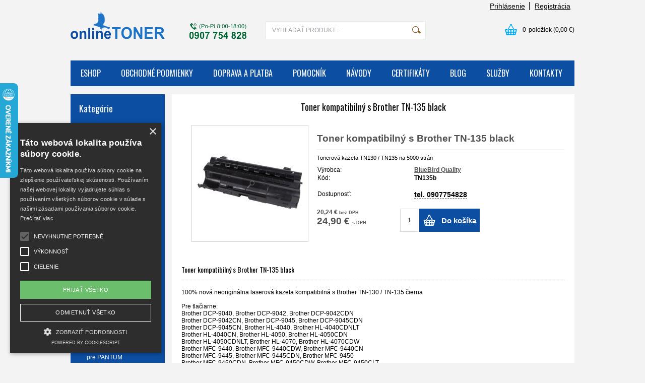

--- FILE ---
content_type: text/html; charset=UTF-8
request_url: https://www.onlinetoner.sk/kategoria/laserove-tonery/pre-brother/toner-kompatibilny-s-brother-tn-135-black/
body_size: 12958
content:
<!DOCTYPE html PUBLIC "-//W3C//DTD XHTML 1.0 Transitional//EN" "http://www.w3.org/TR/xhtml1/DTD/xhtml1-transitional.dtd">
<html xmlns="http://www.w3.org/1999/xhtml" xml:lang="sk" lang="sk">
<head>
	<title>Toner kompatibilný s Brother TN-135 black</title>
	<meta http-equiv="Content-Type" content="text/html; charset=utf-8" />		<meta name="author" content="onlineToner.sk" />	<meta name="generator" content="Atomer.sk" />		<meta name="description" content="Tonerová kazeta kompatibilná s Brother TN130 / TN135" />	
	<meta name="keywords" lang="sk" content="" />            <meta name="robots" content="index, follow" />		<meta name="google-site-verification" content="BrKRlDz2PBpLGdH8YRVrFWWt1mQptoRvVxJKJZtJ3SI" /><meta property="og:site_name" content="onlineToner.sk" />
<meta property="og:title" content="Toner kompatibilný s Brother TN-135 black" />
<meta property="og:image" content="https://www.onlinetoner.sk/user/19211/upload/logo.png" /><link rel="stylesheet" type="text/css" href="/user/19211/app-3701195613.css?v=1669103707" />
	<link rel="stylesheet" type="text/css" href="/layouts/default/css/own_design_css.php?v=1602496595" />
			   <link rel="stylesheet" type="text/css" href="/layouts/default/css/print_css.css" media="print" />	<script type="text/javascript">
		/* <![CDATA[ */
		var absolutCesta = '/';
		var vypredane = '67945';
		var skladom = '62486';
		var okno_vyska, okno_sirka;
		var imgCesta = 'user%2F19211%2Fupload%2Fstuff%2F';
		var nulova_cena_zobrazit_kupit = '0';
		var defaultnyVyrazVoVyhladavani = 'VYHĽADAŤ PRODUKT...';
		            var ZMEN_OBRAZOK_VARIANTU = true;
                            var ZOOMOVANIE_DETAIL = false;
				/* ]]> */
	</script>
	<script type="text/javascript" src="/user/19211/app-2018054489.js?v=1762338771"></script>
<script type="text/javascript">
	/* <![CDATA[ */
	var vyrobca_prelozeny = 'vyrobca';
	/* ]]> */
</script>	<script type="text/javascript" src="/layouts/default/javascript/js_hlasky.php?v=1421142972"></script>
<script type="text/javascript">
	/* <![CDATA[ */
	$(document).ready(function(){
		startCheckPhone('tbPhone');
		//startCheckPhone('tbDPhone');
		//startCheckPhone('tbFPhone');
	});
	// Ak nemam pole s cislom tak je kontrola v poriadku
	function startCheckPhone(id_element) {
		if (!id_element) return true;
		var obj = $(document).find('#'+id_element);
		if (obj.length == 0) return true;
		if (obj.val() == '') {
			obj.val('+421');
		}
		$(obj).attr('autocomplete','off');
		$(obj).keyup(function() {
			checkPhoneMessage(obj,checkPhoneNumber(obj.val()));
		});
		$(obj).change(function() {
			checkPhoneMessage(obj,checkPhoneNumber(obj.val()));
		});
		$(obj).keyup();
	}
	function checkPhoneNumber(number) {
		var regexp = /^\+[0-9]{12}$/;
		if (number && regexp.test(number)) {
			return true;
		}				
		return false;
	}
	function checkPhoneMessage(obj,check) {
		if (!obj || obj.length == 0) return;
		var parent = $(obj).closest("tr");
		var msg = $('.phoneCMsg');
		var txt = '<tr class="phoneCMsg" style="color:red;"><td></td><td >Číslo pre zaslanie SMS prosím napíšte v správnom formáte +4219XXYYYYYY</td></tr>';
		if (!check && msg.length == 0) {
			parent.before(txt);
		} else if (check && msg.length) {
			msg.remove();
		}						
	}
	/* ]]> */
</script>
<script type="text/javascript">
	AtomerApp.text = {
		buttonIntoCardLoader: 'Pridávam',
		buttonIntoCardDone: 'Ďakujeme',
		packetaDeliveryPlaceDefaultText: 'Prosím vyberte si <a href="#">miesto vydania tovaru</a>'
	};
</script><!-- https://www.npmjs.com/package/uuid#ecmascript-modules -->
<!-- Facebook Pixel Code -->
<script data-x="fb">
  !function(f,b,e,v,n,t,s)
  {if(f.fbq)return;n=f.fbq=function(){n.callMethod?
  n.callMethod.apply(n,arguments):n.queue.push(arguments)};
  if(!f._fbq)f._fbq=n;n.push=n;n.loaded=!0;n.version='2.0';
  n.queue=[];t=b.createElement(e);t.async=!0;
  t.src=v;s=b.getElementsByTagName(e)[0];
  s.parentNode.insertBefore(t,s)}(window, document,'script',
  'https://connect.facebook.net/en_US/fbevents.js');
  
  	const facebookPixel = new FacebookPixel('2286342745016318', 'off');
	facebookPixel.init().track('PageView');	
window.addEventListener('onProductAddToCart', function(e) {
	var product = e.detail.product || null;
	if (!product) {
		return true;
	}
	var item = {
		content_name: product.name,
		content_ids: [product.sku],
		content_type: 'product',
		value: 	product.price,
		currency: product.currency
	};
	facebookPixel.track('AddToCart', item);
});</script>
<noscript>
  <img height="1" width="1" style="display:none"
       src="https://www.facebook.com/tr?id=2286342745016318&ev=PageView&noscript=1"/>
</noscript>
<!-- End Facebook Pixel Code --><!-- Global site tag (gtag.js) - Google Analytics -->
<script async src="https://www.googletagmanager.com/gtag/js?id=UA-77191409-1"></script>
<script>
window.dataLayer = window.dataLayer || [];
function gtag(){dataLayer.push(arguments);}
gtag('js', new Date());

gtag('config', 'UA-77191409-1');
gtag('config', 'AW-857119309');window.addEventListener('onProductAddToCart', function(e) {
	var product = e.detail.product || null;
	if (!product) {
		return true;
	}
	var item = {
		id: product.sku,
		name: product.name,
		list_name: "Search Results",
		brand: product.brand,
		category: product.category_name,
		variant: product.parameters ? product.parameters.join(' '): '',
		list_position: 1,
		quantity: product.count,
		price: product.price,
	};
	gtag('event', 'add_to_cart', {'items': [item]});
});
</script>	<script type="text/javascript">
		$(function() {
			// potrebne premenne pre JS funkciu zmenVelkostObrazka()
			// aktualna sira a vyska okna pri nacitani stranky
			okno_sirka = $(window).width();
			okno_vyska = $(window).height();			
			try {
				// inicializacia lightBox-u
				//$('#img a, .galeria a.gal').lightBox();
				$('#img a').lightBox();
				$('#tabObrazkyStred a.gal').lightBox();
				//$('a.gal').lightBox();
				$('a[rel="lightbox"]').lightBox();

				$(".tabs").tabs();
			} catch( err ) { }
		});
	</script>	<link rel="shortcut icon" type="image/x-icon" href="/user/19211/upload/favicon.png?1655104555" />
	<link rel="icon" type="image/ico" href="/user/19211/upload/favicon.png?1655104555" /> <script type="text/javascript" charset="UTF-8" src="//cdn.cookie-script.com/s/dd63964d9550d72161311c87543f1e3f.js"></script>			<meta name="viewport" content="width=device-width, initial-scale=1">
			<link rel="stylesheet" type="text/css" href="/layouts/chromium/css/responsive.css?v=1669103551" media="all" />	<link rel="stylesheet" type="text/css" href="/user/19211/scripts/css/user_css.css?v=1758539897" />
</head>
<body onload="helpInit();" class="" data-id-template="28" data-id-group="3">	<div id="fb-root"></div>
	<script type="text/javascript">
	/* <![CDATA[ */
		(function(d, s, id) {
		var js, fjs = d.getElementsByTagName(s)[0];
		if (d.getElementById(id)) {return;}
		js = d.createElement(s); js.id = id;
		js.src = "//connect.facebook.net/sk_SK/all.js#xfbml=1";
		fjs.parentNode.insertBefore(js, fjs);
	  }(document, 'script', 'facebook-jssdk'));
	/* ]]> */
	</script>
<!--[if lte IE 6]><script src="layouts/default/javascript/ie6.js"></script><script>window.onload=function(){e("layouts/default/javascript/ie6/")}</script><![endif]--><div id="helpbox"></div><div id="main">
	<div class="pomocna"></div>
	<div class="obal">
		<div class="hlavicka">
			<div class="hlavicka_prihlasenie">						<div class="odhlasovaci_formular">
							<div class="ucetLinky">
								<a href="/prihlasenie/" id="loginLink"  rel="nofollow">Prihlásenie</a>
								<a href="/registracia/" class="reg " rel="nofollow">Registrácia</a>
							</div>
						</div>				<div class="endfloat"></div>
			</div>
			<div class="hlavicka_vrch">
				<div class="logoKlik">
					<a href="/">							<img src="/user/19211/upload/logo.png?v=1655127300" alt="Náplne pre tlačiarne za skvelé ceny! Lacné tonery, atramenty, cartridge, papier." />					</a>
				</div>					<div class="vyhladavanie">	<form action="/vyhladavanie/" method="get">
		<div id="vyhladavanie">			<input type="text" class="textbox" name="search" value="VYHĽADAŤ PRODUKT..." onfocus="if(this.value=='VYHĽADAŤ PRODUKT...')this.value=''" onblur="if(this.value=='')this.value='VYHĽADAŤ PRODUKT...'" />
			<input type="submit" class="button" onmouseover="buttonClass(this)" onmouseout="buttonClass(this)" value="" />
		</div>
	</form>					</div><div class="kosik novyKosik419">
	<a href="/nakupny-kosik/" rel="nofollow" title="vstúpiť do košíka">
        <span class="pocet">0</span><span class="poloziek">položiek</span>
        <span>(0,00 €)</span>
	</a>
</div>				<div class="endfloat"></div>
			</div>
			<div class="hlavicka_spodok">					<a class="btnHlavneMenu">
						<span></span>
						<span></span>
						<span></span>
					</a>
					<ul id="hlavneMenu">			
		<li class="first">
			<a  href="/eshop/">ESHOP</a>		</li>			<li class="separator">&nbsp;</li>			
		<li >
			<a  href="/obchodne-podmienky/">OBCHODNÉ PODMIENKY</a>		</li>			<li class="separator">&nbsp;</li>			
		<li >
			<a  href="/doprava-a-platba/">DOPRAVA A PLATBA</a>		</li>			<li class="separator">&nbsp;</li>			
		<li >
			<a  href="/pomocnik/">POMOCNÍK</a>						<ul class="po_up_menu uroven1">			
		<li class="uroven1 first">
			<a class="uroven1" href="/pomocnik/ako-vybrat-tlaciaren/">Ako vybrať tlačiareň? </a>		</li>			<li class="separator">&nbsp;</li>			
		<li class="uroven1">
			<a class="uroven1" href="/pomocnik/kompatibilita-tonerov-hp-a-canon/">Kompatibilita tonerov HP a Canon</a>		</li>			<li class="separator">&nbsp;</li>			
		<li class="uroven1 last">
			<a class="uroven1" href="/pomocnik/caste-otazky/">Časté otázky</a>		</li>						</ul>		</li>			<li class="separator">&nbsp;</li>			
		<li >
			<a  href="/navody/">NÁVODY </a>						<ul class="po_up_menu uroven1">			
		<li class="uroven1 first">
			<a class="uroven1" href="/navody/navody-na-plnenie-kaziet-pdf/">Návody na plnenie kaziet (PDF)</a>		</li>			<li class="separator">&nbsp;</li>			
		<li class="uroven1">
			<a class="uroven1" href="/navody/navody-na-plnenie-kaziet-video/">Návody na plnenie kaziet (video)</a>		</li>			<li class="separator">&nbsp;</li>			
		<li class="uroven1 last">
			<a class="uroven1" href="/navody/reset-tlaciarni-vymena-cipov/">Reset tlačiarní, výmena čipov...</a>		</li>						</ul>		</li>			<li class="separator">&nbsp;</li>			
		<li >
			<a  href="/certifikaty/">CERTIFIKÁTY</a>		</li>			<li class="separator">&nbsp;</li>			
		<li >
			<a  href="/blog/">BLOG</a>						<ul class="po_up_menu uroven1">			
		<li class="uroven1 first">
			<a class="uroven1" href="/blog/minimalizujeme-odpad/">Minimalizujeme odpad</a>		</li>			<li class="separator">&nbsp;</li>			
		<li class="uroven1">
			<a class="uroven1" href="/blog/vyhodne-nakupy-v-cine/">Výhodné nákupy v Číne?</a>		</li>			<li class="separator">&nbsp;</li>			
		<li class="uroven1">
			<a class="uroven1" href="/blog/kolko-stran-vytlaci-toner/">Koľko strán vytlačí toner?</a>		</li>			<li class="separator">&nbsp;</li>			
		<li class="uroven1">
			<a class="uroven1" href="/blog/pigment-alebo-dye-based-atrament/">Pigment, alebo dye-based atrament?</a>		</li>			<li class="separator">&nbsp;</li>			
		<li class="uroven1">
			<a class="uroven1" href="https://www.onlinetoner.sk/pomocnik/ako-vybrat-tlaciaren/">Hľadáte novú tlačiareň? </a>		</li>			<li class="separator">&nbsp;</li>			
		<li class="uroven1">
			<a class="uroven1" href="/blog/recyklovat-sa-oplati/">Recyklovať sa oplatí!</a>		</li>			<li class="separator">&nbsp;</li>			
		<li class="uroven1">
			<a class="uroven1" href="/blog/riesenie-problemov-pri-plneni/">Riešenie problémov pri plnení</a>		</li>			<li class="separator">&nbsp;</li>			
		<li class="uroven1">
			<a class="uroven1" href="/blog/bezplatny-rozvoz-objednavok/">Bezplatný rozvoz objednávok</a>		</li>			<li class="separator">&nbsp;</li>			
		<li class="uroven1">
			<a class="uroven1" href="/blog/canon-kod-chyby-5b00/">Canon kód chyby 5B00</a>		</li>			<li class="separator">&nbsp;</li>			
		<li class="uroven1">
			<a class="uroven1" href="/blog/linux-pre-kazdeho/">LINUX pre každého</a>		</li>			<li class="separator">&nbsp;</li>			
		<li class="uroven1 last">
			<a class="uroven1" href="/blog/epson-xp-2150-recenzia-tlaciarne/">Epson XP-2150 recenzia tlačiarne</a>		</li>						</ul>		</li>			<li class="separator">&nbsp;</li>			
		<li >
			<a  href="/sluzby/">SLUŽBY</a>		</li>			<li class="separator">&nbsp;</li>			
		<li class="last">
			<a  href="/kontakty/">KONTAKTY</a>		</li>						<li class="endfloat"></li>
					</ul>
					<div class="endfloat"></div>				<div class="endfloat"></div>
			</div>
            <div class="hlavicka_pomocna">            </div>
		</div>
		<div class="stred">
			<div class="stred_vnutro">
				<div class="stred_obsah">
					<div class="lavaStrana">							<div class="box kategorie">
								<span class="nadpis">
									Kategórie									<span class="holder">
										<span>&nbsp;</span>
										<span>&nbsp;</span>
										<span>&nbsp;</span>
									</span>
								</span>
								<div class="nadpis_bottom"></div><ul class="kategorie0">	<li  class='cat_545545 first sub_sec rolled_up'><a href="/kategoria/atramentove-kazety/">
	<strong>ATRAMENTOVÉ KAZETY</strong>		<span class="rollHandler rollOutHandler packed"></span></a><ul class="kategorie1">	<li  class='cat_545558 first'><a href="/kategoria/atramentove-kazety/pre-hewlett-packard/">
	<strong>pre HEWLETT-PACKARD</strong></a></li>
<li  class='cat_545559'><a href="/kategoria/atramentove-kazety/pre-canon/">
	<strong>pre CANON</strong></a></li>
<li  class='cat_545560'><a href="/kategoria/atramentove-kazety/pre-epson/">
	<strong>pre EPSON</strong></a></li>
<li  class='cat_545561'><a href="/kategoria/atramentove-kazety/pre-brother/">
	<strong>pre BROTHER</strong></a></li>
<li  class='cat_545562 last'><a href="/kategoria/atramentove-kazety/pre-lexmark/">
	<strong>pre LEXMARK</strong></a></li>
</ul>
</li>
<li  class='cat_545514 sub_sec rolled_up'><a href="/kategoria/atramenty-na-plnenie-refillkity/">
	<strong>ATRAMENTY NA PLNENIE (refillkity)</strong>		<span class="rollHandler rollOutHandler packed"></span></a><ul class="kategorie1">	<li  class='cat_548378 first sub_sec rolled_up'><a href="/kategoria/atramenty-na-plnenie-refillkity/atrament-pre-hp/">
	<strong>ATRAMENT PRE HP</strong>		<span class="rollHandler rollOutHandler packed"></span></a><ul class="kategorie2">	<li  class='cat_667224 first'><a href="/kategoria/atramenty-na-plnenie-refillkity/atrament-pre-hp/plniace-supravy/">
	<strong>PLNIACE SÚPRAVY</strong></a></li>
<li  class='cat_667217 last'><a href="/kategoria/atramenty-na-plnenie-refillkity/atrament-pre-hp/samostatne-balenia/">
	<strong>SAMOSTATNÉ BALENIA</strong></a></li>
</ul>
</li>
<li  class='cat_548488 sub_sec rolled_up'><a href="/kategoria/atramenty-na-plnenie-refillkity/atrament-pre-canon/">
	<strong>ATRAMENT PRE CANON</strong>		<span class="rollHandler rollOutHandler packed"></span></a><ul class="kategorie2">	<li  class='cat_667243 first'><a href="/kategoria/atramenty-na-plnenie-refillkity/atrament-pre-canon/plniace-supravy/">
	<strong>PLNIACE SÚPRAVY</strong></a></li>
<li  class='cat_667242 last'><a href="/kategoria/atramenty-na-plnenie-refillkity/atrament-pre-canon/samostatne-balenia/">
	<strong>SAMOSTATNÉ BALENIA</strong></a></li>
</ul>
</li>
<li  class='cat_548508'><a href="/kategoria/atramenty-na-plnenie-refillkity/atrament-pre-epson/">
	<strong>ATRAMENT PRE EPSON</strong></a></li>
<li  class='cat_548526'><a href="/kategoria/atramenty-na-plnenie-refillkity/atrament-pre-lexmark/">
	<strong>ATRAMENT PRE LEXMARK</strong></a></li>
<li  class='cat_1026633'><a href="/kategoria/atramenty-na-plnenie-refillkity/atrament-pre-brother/">
	<strong>ATRAMENT PRE BROTHER</strong></a></li>
<li  class='cat_667285 last'><a href="/kategoria/atramenty-na-plnenie-refillkity/cistiace-kvapaliny-a-pomocny-material/">
	<strong>ČISTIACE KVAPALINY a pomocný materiál</strong></a></li>
</ul>
</li>
<li  class='cat_545530 aktivna0 sub_sec rolled_down def'><a href="/kategoria/laserove-tonery/" class='aktivna'>
	<strong>LASEROVÉ TONERY</strong>		<span class="rollHandler rollOutHandler expanded"></span></a><ul class="kategorie1">	<li  class='cat_545502 first aktivna1'><a href="/kategoria/laserove-tonery/pre-brother/" class='aktivna'>
	<strong>pre BROTHER</strong></a></li>
<li  class='cat_545503'><a href="/kategoria/laserove-tonery/pre-canon/">
	<strong>pre CANON</strong></a></li>
<li  class='cat_545524'><a href="/kategoria/laserove-tonery/pre-dell/">
	<strong>pre DELL</strong></a></li>
<li  class='cat_545504'><a href="/kategoria/laserove-tonery/pre-epson/">
	<strong>pre EPSON</strong></a></li>
<li  class='cat_545500'><a href="/kategoria/laserove-tonery/pre-hewlett-packard/">
	<strong>pre HEWLETT-PACKARD</strong></a></li>
<li  class='cat_545501'><a href="/kategoria/laserove-tonery/pre-konica-minolta/">
	<strong>pre KONICA-MINOLTA</strong></a></li>
<li  class='cat_545508'><a href="/kategoria/laserove-tonery/pre-kyocera/">
	<strong>pre KYOCERA</strong></a></li>
<li  class='cat_545525'><a href="/kategoria/laserove-tonery/pre-lexmark/">
	<strong>pre LEXMARK</strong></a></li>
<li  class='cat_545505'><a href="/kategoria/laserove-tonery/pre-oki/">
	<strong>pre OKI</strong></a></li>
<li  class='cat_1247382'><a href="/kategoria/laserove-tonery/pre-pantum/">
	<strong>pre PANTUM</strong></a></li>
<li  class='cat_675578'><a href="/kategoria/laserove-tonery/pre-ricoh/">
	<strong>pre RICOH</strong></a></li>
<li  class='cat_545506'><a href="/kategoria/laserove-tonery/pre-samsung/">
	<strong>pre SAMSUNG</strong></a></li>
<li  class='cat_545507 last'><a href="/kategoria/laserove-tonery/pre-xerox/">
	<strong>pre XEROX</strong></a></li>
</ul>
</li>
<li  class='cat_1166455 sub_sec rolled_up'><a href="/kategoria/xl-pack/">
	<strong>XL-PACK</strong>		<span class="rollHandler rollOutHandler packed"></span></a><ul class="kategorie1">	<li  class='cat_1166456 first'><a href="/kategoria/xl-pack/cartridge/">
	<strong>CARTRIDGE</strong></a></li>
<li  class='cat_1166457 last'><a href="/kategoria/xl-pack/tonery/">
	<strong>TONERY</strong></a></li>
</ul>
</li>
<li  class='cat_545526'><a href="/kategoria/opticke-jednotky/">
	<strong>OPTICKÉ JEDNOTKY</strong></a></li>
<li  class='cat_545499'><a href="/kategoria/papier/">
	<strong>PAPIER</strong></a></li>
<li  class='cat_1064909 sub_sec rolled_up'><a href="/kategoria/made-in-slovakia/">
	<strong>MADE IN SLOVAKIA</strong>		<span class="rollHandler rollOutHandler packed"></span></a><ul class="kategorie1">	<li  class='cat_1065759 first sub_sec rolled_up'><a href="/kategoria/made-in-slovakia/laserove-tonery/">
	<strong>LASEROVÉ TONERY</strong>		<span class="rollHandler rollOutHandler packed"></span></a><ul class="kategorie2">	<li  class='cat_1064916 first'><a href="/kategoria/made-in-slovakia/laserove-tonery/pre-hp/">
	<strong>pre HP</strong></a></li>
<li  class='cat_1064917'><a href="/kategoria/made-in-slovakia/laserove-tonery/pre-canon/">
	<strong>pre CANON</strong></a></li>
<li  class='cat_1064918'><a href="/kategoria/made-in-slovakia/laserove-tonery/pre-brother/">
	<strong>pre BROTHER</strong></a></li>
<li  class='cat_1064919'><a href="/kategoria/made-in-slovakia/laserove-tonery/pre-xerox/">
	<strong>pre XEROX</strong></a></li>
<li  class='cat_1064922'><a href="/kategoria/made-in-slovakia/laserove-tonery/pre-samsung/">
	<strong>pre SAMSUNG</strong></a></li>
<li  class='cat_1064923 last'><a href="/kategoria/made-in-slovakia/laserove-tonery/pre-lexmark-ibm/">
	<strong>pre LEXMARK / IBM</strong></a></li>
</ul>
</li>
<li  class='cat_1065758 sub_sec rolled_up'><a href="/kategoria/made-in-slovakia/atramentove-kazety/">
	<strong>ATRAMENTOVÉ KAZETY</strong>		<span class="rollHandler rollOutHandler packed"></span></a><ul class="kategorie2">	<li  class='cat_1070252 first'><a href="/kategoria/made-in-slovakia/atramentove-kazety/pre-hp/">
	<strong>pre HP</strong></a></li>
<li  class='cat_1070253 last'><a href="/kategoria/made-in-slovakia/atramentove-kazety/pre-canon/">
	<strong>pre CANON</strong></a></li>
</ul>
</li>
<li  class='cat_1065606'><a href="/kategoria/made-in-slovakia/atramentove-plniace-supravy/">
	<strong>ATRAMENTOVÉ PLNIACE SÚPRAVY</strong></a></li>
<li  class='cat_1163352 last'><a href="/kategoria/made-in-slovakia/samolepiaci-papier/">
	<strong>Samolepiaci papier</strong></a></li>
</ul>
</li>
<li  class='cat_1157334 last'><a href="https://www.onlinetoner.sk/sluzby/">
	<strong>NAŠE SLUŽBY</strong></a></li>
</ul>
							</div><div class="box login">
	<span class="nadpis">Prihlásenie</span>
	<div class="nadpis_bottom"></div>
	<form class="prihlas" name="prihlas" action="/prihlasit/" method="post">
		<table>
			<tr class="tr_login">
				<td>
					<input type="text" class="textbox" name="tbAll4ShopLogin"
						   inputmode="email" autocapitalize="off"
                           placeholder="E-mail" maxlength="50" size="15"
						   value="" />
				</td>
			</tr>
			<tr class="tr_pass">
				<td>
					<input type="password" class="textbox pass" name="tbAll4ShopHeslo" maxlength="30" size="30" 
						   placeholder="heslo"
						   id="tbAll4ShopHeslo" value="" />
				</td>
			</tr>
			<tr class="tr_button">
				<td>
					<input type="submit" class="button" name="btnPrihlasit" onmouseout="buttonClass(this)" onmouseover="buttonClass(this)" value="Prihlásiť" />
				</td>
			</tr>
			<tr class="tr_empty"><td>&nbsp;</td></tr>
			<tr class="tr_forgot_pass">
				<td>
					<a id="btnHeslo"  href="/zabudol-som-heslo/" rel="nofollow">Zabudol som heslo</a>
				</td>
			</tr>
			<tr class="tr_reglink">
				<td>
					<a id="btnRegistracia"  href="/registracia/" rel="nofollow">Registrácia</a><br />
				</td>
			</tr>
		</table>
		<input type="submit" style="display: none;" />
		<input type="hidden" name="odkazujuca_linka" value="https://www.onlinetoner.sk/kategoria/laserove-tonery/pre-brother/toner-kompatibilny-s-brother-tn-135-black/" />
	</form>
</div>	<div class="box">
		<div class="vypis_najpredavanejsie">
			<span class="nadpis">Najpredávanejšie</span>
			<div class="nadpis_bottom"></div>
			<ul><li><span class="cisielko">01.</span><a href="/kategoria/laserove-tonery/pre-xerox/toner-kompatibilny-so-xerox-phaser-3025-106r02773/"><span class="nazov">Toner Xerox Phaser 3025 (106R02773) kompatibilný</span></a></li><li><span class="cisielko">02.</span><a href="/kategoria/atramentove-kazety/pre-epson/atramentove-kazety-epson-603xl-4pack-kompatibilne/"><span class="nazov">Atramentové kazety Epson 603XL (4pack) kompatibilné</span></a></li><li><span class="cisielko">03.</span><a href="/kategoria/papier/samolepiaci-kancelarsky-papier-90g-m2-a4-100-listov/"><span class="nazov">Samolepiaci papier 100 listov A4 (210 x 297 mm)</span></a></li><li><span class="cisielko">04.</span><a href="/kategoria/laserove-tonery/pre-brother/toner-kompatibilny-s-brother-tn-2421/"><span class="nazov">Toner kompatibilný s Brother TN-2421</span></a></li><li><span class="cisielko">05.</span><a href="/kategoria/atramentove-kazety/pre-epson/atramentova-kazeta-epson-603xl-black-kompatibilna/"><span class="nazov">Atramentová kazeta Epson 603XL black kompatibilná</span></a></li>		</ul>
	</div></div>					</div>
					<div class="content">						<div class="content_obsah">		<h1 class="nadpis_tovar">Toner kompatibilný s Brother TN-135 black</h1>		<div class="hierarchia">				<span>
					<a href="/">Úvod</a>				</span><img src="/layouts/chromium/img/img_hierarchia.png" alt="" />			<span><a href="/kategoria/laserove-tonery/">LASEROVÉ TONERY</a></span><img src="/layouts/chromium/img/img_hierarchia.png" alt="" />			<span><a href="/kategoria/laserove-tonery/pre-brother/">pre BROTHER</a></span><img src="/layouts/chromium/img/img_hierarchia.png" alt="" /><strong>Toner kompatibilný s Brother TN-135 black</strong>			<div class="endfloat"></div>
		</div>		<script type="application/ld+json">
		{
		    "@context": "http://schema.org",
            "@type": "BreadcrumbList",
            "itemListElement":[{"@type": "ListItem","position": 1,"item":{ "@id" : "/", "name" : "Úvod"}}, {"@type": "ListItem","position": 2,"item":{ "@id" : "/kategoria/laserove-tonery/", "name" : "LASEROVÉ TONERY"}}, {"@type": "ListItem","position": 3,"item":{ "@id" : "/kategoria/laserove-tonery/pre-brother/", "name" : "pre BROTHER"}}]
		}
        </script>
        <div class="produkt-nahlad">
	<div class="galeria">
		<div class="obrazokObal " data-id-product="18784932">				<a class="gal" id="obrKlik18784932" href="/user/19211/upload/stuff/resized/20754865_1920-1920.jpg"
                   data-fancybox="gallery" data-caption="Toner kompatibilný s Brother TN-135  black" title="Toner kompatibilný s Brother TN-135  black" data-id-obrazok="20754865">				<span id="status_flag">				</span><img src="/user/19211/upload/stuff/resized/20754865_230-230-true.jpg" data-id-obrazok="20754865" alt="Toner kompatibilný s Brother TN-135  black" />
				<span class="lupa">&nbsp;</span>
			</a>
		</div>    </div>
	<div class="info">
		<div id="preloaderImage18784932" class="preloaderImage"><img src="/layouts/default/img/ajax-loader.gif" alt="" /></div>		<h2>Toner kompatibilný s Brother TN-135 black</h2>			<div class="product_short_text"><p>Tonerová kazeta TN130 / TN135 na 5000 strán</p></div>		<table class="info_table">				<tr>
					<td>Výrobca:</td>
					<td><a href="/vyrobca/bluebird-quality/">BlueBird Quality</a></td>
				</tr>				<tr class="catalog_id_row" id="catalog_id_row18784932" >
					<td>Kód:</td>
					<td><strong id="catalog_id18784932">TN135b</strong></td>
				</tr>
				<tr class="empty_row">
					<td>&nbsp;</td>
				</tr>					<tr id="dodaciaDobaRiadok18784932">
						<td>Dostupnosť:</td>
                        <td class="dostupnost dos63167">
							<strong id="dodaciaDoba18784932" class="dash_line_delivery" style="color:#000000;border-bottom: 1px dashed #000000" title="Na overenie dostupnosti prosím kontaktujte 0907754828, alebo onlinetoner@bluebird.sk">tel. 0907754828							</strong>
						</td>
					</tr>		</table>			<div class="cena" id="variant_price18784932">							<span class="cena_cena bez_dph">
								20,24 €								<span class="text_dph bez_dph">bez DPH</span>
							</span>							<span class="cena_cena s_dph">
								24,90 €								<span class="text_dph s_dph">s DPH</span>
							</span>			</div>					<form action="/all4shop-akcie.php" method="get" class="frm_kupit"
						  id="frm_kupit18784932">
						<input class="textBoxCount" maxlength="4" name="plusPocet" type="text" value="1" title="Počet kusov" />
						<input type="hidden" name="odkazujuca_linka" value="/kategoria/laserove-tonery/pre-brother/toner-kompatibilny-s-brother-tn-135-black/" />
						<input type="hidden" name="vloz_do_kosika_pocet" value="true" />
						<input type="hidden" name="id_tovar_akcia" value="18784932" />
					</form>					<a						class="btnKosik" id="btnKosik18784932" rel="nofollow"
						href="/all4shop-akcie.php?vloz_do_kosika&amp;id_tovar_akcia=18784932"
						onclick="$('#frm_kupit18784932').submit();return false;"
						title="Vložiť do košíka" rel="nofollow">Do košíka</a>
							<div class="endfloat"></div>
        <div class="add-functions-wrap">            <div class="endfloat"></div>
        </div>	</div>
	<div class="endfloat"></div><script type="application/ld+json">
{
  "@context": "http://schema.org/",
  "@type": "Product",
  "name": "Toner kompatibilný s Brother TN-135 black",  "image": "/user/19211/upload/stuff/resized/20754865_230-230-true.jpg",  "description": "Tonerová kazeta TN130 / TN135 na 5000 strán",  "mpn": "TN135b",
  "brand":{
    "@type": "Thing",
    "name": "BlueBird Quality"
  },  "offers":{
    "@type": "Offer",    "priceCurrency": "EUR",	"price": "24.9",    "itemCondition": "http://schema.org/NewCondition",    "seller":{
      "@type": "Organization",
      "name": "onlineToner.sk"
    }  }
}
</script>
		<h3>Toner kompatibilný s Brother TN-135 black</h3><div class="popis_tovaru"><p><span>100% nová</span> neoriginálna laserová kazeta kompatibilná s Brother TN-130 / TN-135 čierna<br /><br />Pre tlačiarne: </p>
<p>Brother DCP-9040, Brother DCP-9042, Brother DCP-9042CDN <br />Brother DCP-9042CN, Brother DCP-9045, Brother DCP-9045CDN<br />Brother DCP-9045CN, Brother HL-4040, Brother HL-4040CDNLT<br />Brother HL-4040CN, Brother HL-4050, Brother HL-4050CDN<br />Brother HL-4050CDNLT, Brother HL-4070, Brother HL-4070CDW<br />Brother MFC-9440, Brother MFC-9440CDW, Brother MFC-9440CN<br />Brother MFC-9445, Brother MFC-9445CDN, Brother MFC-9450<br />Brother MFC-9450CDN, Brother MFC-9450CDW, Brother MFC-9450CLT<br />Brother MFC-9450CN, Brother MFC-9840, Brother MFC-9840CDW<br />Brother MFC-9840CDW....</p>
<p><br /><br />Záruka 36 mesiacov, alebo do vypísania.<br />Na 5000 strán pri 5% pokrytí.</p>
<p>FARBA: čierna</p>
<p> </p>
<p>Táto tonerová kazeta poskytuje kvalitnú tlač a vysoký počet výtlačkov počas celej doby životnosti. Svoje dokumenty vytlačíte v profesionálnej kvalite.</p>
<p> </p>
<p>Základné vlastnosti produktu:</p>
<p>■ čistý čierny text</p>
<p>■ ostré obrázky</p>
<p>■ kvalita porovnateľná s originálom</p>
<p>■ vysoká výťažnosť </p>
<p>■ 100% spoľahlivosť </p>
<p> </p>
<p>Záruka 36 mesiacov. </p>
<p> </p>
<p>Nie ste si istý, aký toner je vhodný do Vašej tlačiarne?</p>
<p><strong>Kontaktujte nás na 0907 754 828, alebo využite kontaktný <a title="OnlineToner.sk" href="https://www.onlinetoner.sk/pomocnik/" target="_blank">formulár</a>.</strong></p></div>	<div class="ostatne">		<h3>Súvisiace produkty</h3><div class="produkt zoznam_kratky_text tlacidla bez_aj_s_dph">
		<span class="obrazokObal">
		<a href="/kategoria/laserove-tonery/pre-brother/toner-kompatibilny-s-brother-tn-135-cyan/" title="Toner kompatibilný s Brother TN-135 cyan"><img src="/user/19211/upload/stuff/resized/20754862_160-175-true.jpg" data-id-obrazok="20754862" alt="Toner kompatibilný s Brother TN-135" />
</a>
	</span>
	<h2 class='nadpis'><a href='/kategoria/laserove-tonery/pre-brother/toner-kompatibilny-s-brother-tn-135-cyan/' title='Toner kompatibilný s Brother TN-135 cyan'><strong>Toner kompatibilný s Brother TN-135 cyan</strong></a></h2>		<div class="product_short_text"><p>Tonerová kazeta TN130 / TN135 na 4000 strán</p></div>	
	<div class="bar">
		<div class="produkt_cena">		<span class="cena bez_dph">
			22,68 €			<span class="text_dph bez_dph">bez DPH</span>		</span>
		<span class="cena s_dph">
			27,90 €			<span class="text_dph s_dph">s DPH</span>		</span>		</div>
					<div class="produkt_tlacitka">								<form action="/all4shop-akcie.php" method="get"
									  id="frm_kupit_18784948" class="">
									<input class="textBoxCount" maxlength="4" name="plusPocet" type="hidden" value="1" title="Počet kusov" />                 
									<input type="hidden" name="odkazujuca_linka" value="https://www.onlinetoner.sk/kategoria/laserove-tonery/pre-brother/toner-kompatibilny-s-brother-tn-135-black/" />
									<input type="hidden" name="hashtags" value="" />
									<input type="hidden" name="vloz_do_kosika_pocet" value="true" />
									<input type="hidden" name="id_tovar_akcia" value="18784948" />
								</form>				
								<a class="btnKosik img_kosik" id="btnKosik_18784948"
								   href="/all4shop-akcie.php?vloz_do_kosika&amp;id_tovar_akcia=18784948"
								   onclick="$('#frm_kupit_18784948').submit();return false;"
								   title="Vložiť do košíka" rel="nofollow"></a>				<div class="endfloat"></div>
			</div>	</div>
</div>
<div class="produkt druhy zoznam_kratky_text tlacidla bez_aj_s_dph">
		<span class="obrazokObal">
		<a href="/kategoria/laserove-tonery/pre-brother/toner-kompatibilny-s-brother-tn-135-magenta/" title="Toner kompatibilný s Brother TN-135 magenta"><img src="/user/19211/upload/stuff/resized/20754860_160-175-true.jpg" data-id-obrazok="20754860" alt="Toner kompatibilný s Brother TN-135" />
</a>
	</span>
	<h2 class='nadpis'><a href='/kategoria/laserove-tonery/pre-brother/toner-kompatibilny-s-brother-tn-135-magenta/' title='Toner kompatibilný s Brother TN-135 magenta'><strong>Toner kompatibilný s Brother TN-135 magenta</strong></a></h2>		<div class="product_short_text"><p>Tonerová kazeta TN130 / TN135 na 4000 strán</p></div>	
	<div class="bar">
		<div class="produkt_cena">		<span class="cena bez_dph">
			22,68 €			<span class="text_dph bez_dph">bez DPH</span>		</span>
		<span class="cena s_dph">
			27,90 €			<span class="text_dph s_dph">s DPH</span>		</span>		</div>
					<div class="produkt_tlacitka">								<form action="/all4shop-akcie.php" method="get"
									  id="frm_kupit_18784952" class="">
									<input class="textBoxCount" maxlength="4" name="plusPocet" type="hidden" value="1" title="Počet kusov" />                 
									<input type="hidden" name="odkazujuca_linka" value="https://www.onlinetoner.sk/kategoria/laserove-tonery/pre-brother/toner-kompatibilny-s-brother-tn-135-black/" />
									<input type="hidden" name="hashtags" value="" />
									<input type="hidden" name="vloz_do_kosika_pocet" value="true" />
									<input type="hidden" name="id_tovar_akcia" value="18784952" />
								</form>				
								<a class="btnKosik img_kosik" id="btnKosik_18784952"
								   href="/all4shop-akcie.php?vloz_do_kosika&amp;id_tovar_akcia=18784952"
								   onclick="$('#frm_kupit_18784952').submit();return false;"
								   title="Vložiť do košíka" rel="nofollow"></a>				<div class="endfloat"></div>
			</div>	</div>
</div>
<div class="produkt treti zoznam_kratky_text tlacidla bez_aj_s_dph">
		<span class="obrazokObal">
		<a href="/kategoria/laserove-tonery/pre-brother/toner-kompatibilny-s-brother-tn-135-yellow/" title="Toner kompatibilný s Brother TN-135 yellow"><img src="/user/19211/upload/stuff/resized/20754859_160-175-true.jpg" data-id-obrazok="20754859" alt="Toner kompatibilný s Brother TN-135" />
</a>
	</span>
	<h2 class='nadpis'><a href='/kategoria/laserove-tonery/pre-brother/toner-kompatibilny-s-brother-tn-135-yellow/' title='Toner kompatibilný s Brother TN-135 yellow'><strong>Toner kompatibilný s Brother TN-135 yellow</strong></a></h2>		<div class="product_short_text"><p>Tonerová kazeta TN130 / TN135 na 4000 strán</p></div>	
	<div class="bar">
		<div class="produkt_cena">		<span class="cena bez_dph">
			22,68 €			<span class="text_dph bez_dph">bez DPH</span>		</span>
		<span class="cena s_dph">
			27,90 €			<span class="text_dph s_dph">s DPH</span>		</span>		</div>
					<div class="produkt_tlacitka">								<form action="/all4shop-akcie.php" method="get"
									  id="frm_kupit_18784971" class="">
									<input class="textBoxCount" maxlength="4" name="plusPocet" type="hidden" value="1" title="Počet kusov" />                 
									<input type="hidden" name="odkazujuca_linka" value="https://www.onlinetoner.sk/kategoria/laserove-tonery/pre-brother/toner-kompatibilny-s-brother-tn-135-black/" />
									<input type="hidden" name="hashtags" value="" />
									<input type="hidden" name="vloz_do_kosika_pocet" value="true" />
									<input type="hidden" name="id_tovar_akcia" value="18784971" />
								</form>				
								<a class="btnKosik img_kosik" id="btnKosik_18784971"
								   href="/all4shop-akcie.php?vloz_do_kosika&amp;id_tovar_akcia=18784971"
								   onclick="$('#frm_kupit_18784971').submit();return false;"
								   title="Vložiť do košíka" rel="nofollow"></a>				<div class="endfloat"></div>
			</div>	</div>
</div>
<div class="endfloat"></div>				<div class="endfloat"></div>	</div></div>						</div>
					</div>					<div class="endfloat"></div>
				</div>						
						<div class="pata_menu">                                    <div class="siteFooterRow">                                        <div class="siteFooterColumn                                                  collapse">
                                            <div class="about">                                                <h3>Informácie</h3>                                                    <ul class="menu">			
		<li class="first">
			<a  href="/informacie/informacie/gdpr/">GDPR</a>		</li>			
		<li >
			<a  href="/informacie/informacie/co-su-cookies/">Čo sú cookies?</a>		</li>			
		<li >
			<a  href="/informacie/informacie/ochrana-osobnych-udajov/">Ochrana osobných údajov</a>		</li>			
		<li class="last">
			<a  href="/informacie/informacie/ako-nakupovat/">Ako nakupovať?</a>		</li>                                                    </ul>                                            </div>
                                        </div>                                        <div class="siteFooterColumn                                                  collapse">
                                            <div class="about">                                                <h3>onlineToner</h3>                                                    <ul class="menu">			
		<li class="first">
			<a  href="/informacie/onlinetoner/o-nas/">O nás</a>		</li>			
		<li >
			<a  href="https://www.onlinetoner.sk/kontakty/">Kontakty</a>		</li>			
		<li >
			<a  href="https://www.facebook.com/onlineToner.sk" onclick="window.open(this.href); return false;">náš Facebook</a>		</li>			
		<li class="last">
			<a  href="/informacie/onlinetoner/tonery-trnava/">Tonery TRNAVA</a>		</li>                                                    </ul>                                            </div>
                                        </div>                                        <div class="siteFooterColumn                                                 ">
                                            <div class="about">                                                <h3>Bonus</h3>                                                    <ul class="menu">			
		<li class="first">
			<a  href="/informacie/bonus/bezplatny-rozvoz/">BEZPLATNÝ rozvoz</a>		</li>			
		<li >
			<a  href="https://www.onlinetoner.sk/pomocnik/ako-vybrat-tlaciaren/">Ako vybrať tlačiareň? </a>		</li>			
		<li class="last">
			<a  href="/informacie/bonus/hrajte-s-rondogo/">Hrajte s  RONDOgo</a>		</li>                                                    </ul>                                            </div>
                                        </div>                                        <div class="siteFooterColumn noChilde                                                 collapse">
                                            <div class="about">                                                <h3></h3><p style="text-align: right;"><span><span style="font-size: small;"><img src="https://cdn.atomer.com/user/19211/upload/ftp_client/icony/phone90x90.PNG" alt="" width="14" height="14" /> </span></span><span style="font-size: medium; color: #056937;"><strong>0907 754 828 </strong></span></p>
<p style="text-align: right;"><span style="font-size: small;">v pracovné dni 8:00 - 18:00 </span></p>
<p style="text-align: right;"><span><a title="náš facebook" href="https://www.facebook.com/onlineToner.sk" target="_blank"><img src="https://cdn.atomer.com/user/19211/upload/ftp_client/icony/facebook.PNG" alt="" width="50" height="45" /></a><a title="onlinetoner instagram" href="https://www.instagram.com/onlinetoner.sk" target="_blank"><img src="https://cdn.atomer.com/user/19211/upload/ftp_client/icony/intagram.PNG" alt="" width="50" height="45" /></a><a title="onlinetoner twitter" href="https://twitter.com/onlineToner" target="_blank"><img src="https://cdn.atomer.com/user/19211/upload/ftp_client/icony/twitter.PNG" alt="" width="50" height="45" /></a></span><a href="https://www.youtube.com/channel/UCyoTPvOdfEt_pwP5yJDbG_w" target="_blank"><img style="display: block; margin-left: auto; margin-right: auto; float: right;" src="https://cdn.atomer.com/user/19211/upload/ftp_client/icony/youtube.PNG" alt="youtube" width="50" height="45" /></a></p>                                            </div>
                                        </div>                                    </div>						</div>				<div class="paticka">
					<div class="left">	
						Copyright 2016 - 2026 © Náplne pre tlačiarne za skvelé ceny! Lacné tonery, atramenty, cartridge, papier.					</div>
					<div class="right"><div class="pata_dev">
	<a href="https://www.atomer.sk/" onclick="window.open(this.href); return false;">Tvorba eshopov - Atomer.sk <img src="/layouts/default/img/new_window.gif" alt="" /></a>
</div>
	<script type="text/javascript">
		var cr_eid = '19211';
		var cr_delay = 10000;
		var cr_referer = '';
		(function($, eid, delay, referer) {
	var isDebug = function() {		
		var f = window.location.search.indexOf("debug=kp");		
		if (f === -1) {
			return false;
		} else {
			return true;
		}
	};	
	var Logger = function() {
		this.items = [];
		
		this.addItem = function(item) {
			if (item instanceof LoggerItem) {
				this.items.push(item);
			}
		};
		
		this.print = function(resultOverall) {
			if (!isDebug()) {
				return;
			}			
			var msg = "Overall Result: "+resultOverall;
			console.log('Overall Result: ', resultOverall);
			
			this.items.forEach(function(item) {
				var text = "\r\nElement: ";				
				text += "\r\nselector: ["+item.element.tagName+", "+item.element.className+","+item.element.id+"]";
				text += "\r\nresult: "+item.result;
				if (item.params) {
					text += "\r\nParams: ";
					item.params.forEach(function(param){
						text += "\r\n     "+param.name+": "+param.value;
					});
				}
				text += "\r\n-----";
				
				msg += text;				
				console.log(text);
			});			
			alert(msg);
		};
	};
	var LoggerItem = function(elem) {
		this.element = elem;
		this.params = [];		
		this.result = false;
		
		
		this.setResult = function(result) {
			this.result = result;
		};
		this.addParam = function(text, value) {
			this.params.push({name: text, value: value});
		};
	};
	
	var copyrightChecker = function() {		
		var elems = [].slice.call(document.querySelectorAll(".pata_dev a"));
		var logs = new Logger();		
				
		function checkVisible(elm) {
			if (!elm) {
				return false;
			}	
			var log = new LoggerItem(elm);
			var vis = isVisible(elm, log);
			
			log.setResult(vis);	
			logs.addItem(log);
			
			if (elm && vis) {
				if (elm.parentElement 
						&& !elm.parentElement.matches("#main") 
						// default template
						&& !elm.parentElement.matches("#main .obal") 
						// neonium tempalte
						&& !elm.parentElement.matches("#main_holder_inner")
				) {
					return checkVisible(elm.parentElement);
				} else {
					return true;
				}
			} else {
				return false;
			}
		}
		function isVisible(elem, log) {
			if (!(elem instanceof Element)) throw Error('DomUtil: elem is not an element.');
			
			const style = getComputedStyle(elem);			
			// base page
			const offCenter   = {
				x: elem.offsetLeft + elem.offsetWidth / 2,
				y: elem.offsetTop + elem.offsetHeight / 2
			};
			
			if (log instanceof LoggerItem) {
				log.addParam("style.display", style.display);
				log.addParam("style.visibility", style.visibility);
				log.addParam("style.opacity", style.opacity);
				log.addParam("style.zIndex", style.zIndex);
				log.addParam("my-width", elem.offsetWidth + elem.offsetHeight + elem.getBoundingClientRect().height + elem.getBoundingClientRect().width);
				log.addParam("off-center",offCenter.x+"|"+offCenter.y);
			}
			
			if (style.display === 'none') return false;
			if (style.visibility !== 'visible') return false;
			if (style.opacity < 0.1) return false;
			/* Nebudem pouzivat, lebo niekedy na iPhonoch pre "background_bottom" vracia namiesto auto hodnotu 0
			if (style.zIndex !== "auto" && parseInt(style.zIndex) <= 0) {
				return false;
			}*/
			if (parseInt(style.fontSize) < 5) return false;			
			if (elem.offsetWidth + elem.offsetHeight + elem.getBoundingClientRect().height +
				elem.getBoundingClientRect().width === 0) {
				return false;
			}
			
			if (offCenter.x < 0) return false;
			if (offCenter.x > document.documentElement.scrollWidth) return false;
			if (offCenter.y < 0) return false;
			if (offCenter.y > document.documentElement.scrollHeight) return false;
			return true;
			
			// base viewport
			/*const elemCenter   = {
				x: elem.getBoundingClientRect().left + elem.offsetWidth / 2,
				y: elem.getBoundingClientRect().top + elem.offsetHeight / 2
			};
			if (elemCenter.x < 0) return false;
			if (elemCenter.x > (document.documentElement.clientWidth || window.innerWidth)) return false;
			if (elemCenter.y < 0) return false;
			if (elemCenter.y > (document.documentElement.clientHeight || window.innerHeight)) return false;
			let pointContainer = document.elementFromPoint(elemCenter.x, elemCenter.y);
			do {
				if (pointContainer === elem) return true;
			} while (pointContainer = pointContainer.parentNode);
			return false;*/			
		}
		function send(result) {
			console.log('at.cp: ', result);
			$.ajax({
				type: "POST",
				url: absolutCesta+'ajax.php',
				data: { id: eid, 'referer': referer, 'copyrightChecker': 1, 'v': result ? 1 : 0}
			});
		}
		
		if (document.querySelector("#age_popup_wrapper")) {
			console.log('at.cp: skip');
			return;
		}
		
		var oneVisible = false;
		elems.forEach(function(elem) {
			if (checkVisible(elem)) {
				oneVisible = true;
			}
		});
		send(oneVisible);		
		logs.print(oneVisible);
	};
	$(document).ready(function() {
		setTimeout(function() {
			copyrightChecker();
		}, delay);
	});
	$.fn.copyrightChecker = copyrightChecker;
	
})(jQuery, cr_eid, cr_delay, cr_referer);	</script>					</div>
					<div class="endfloat"></div>
				</div>
			</div>
		</div>
		<div id="bottom"></div>
	</div>
		<div id="background_bottom">
		<div class="page_bottom"></div>
	</div>
</div><!-- Event snippet for nakupy conversion page --> <script> gtag('event', 'conversion', {'send_to': 'AW-857119309/IOXYCICGppoBEM202pgD'}); </script><script type="text/javascript" data-x="fb">facebookPixel.track('ViewContent', JSON.parse('{"content_name":"Toner kompatibiln\u00fd s Brother TN-135 black","content_category":"pre BROTHER","content_ids":["TN135b"],"content_type":"product","value":"24.9","currency":"EUR"}'));</script><script type="text/javascript" data-x="ga">gtag('event', 'view_item', JSON.parse('{"items":[{"id":"TN135b","name":"Toner kompatibiln\u00fd s Brother TN-135 black","list_name":"Search Results","brand":"BlueBird Quality","category":"pre BROTHER","variant":"","list_position":1,"quantity":1,"price":"24.9"}]}'));</script><script src="https://www.google.com/recaptcha/api.js?render=explicit&onload=onLoadCallbackGrecaptcha"></script>		<script>
			// Ensure wrapper exists only once
			if (!document.getElementById('grecaptcha-wrapper')) {
				$('body').append($('<div id="grecaptcha-wrapper"></div>'));
			}
			var grecaptchaWindowResized = function() {
				var oneVisible = false;
				$('input[name=g-recaptcha-response]').each(function() {
					if ($(this).parent().is(":visible")) {
						oneVisible = true;
					}
				});
				if (oneVisible) {
					$('.grecaptcha-badge').css('visibility', 'visible');
				} else {
					$('.grecaptcha-badge').css('visibility', 'hidden');
				}
			};
			var grecaptchaTextMore = function(element) {
				$(element).closest('.g-recaptcha-text').addClass('visible');
            };
			var onLoadCallbackGrecaptcha = function(elementId) {
				try {
					if (typeof window._grecaptchaClientId === 'undefined') {
						var target = elementId || 'grecaptcha-wrapper';
						window._grecaptchaClientId = grecaptcha.render(target, {
							'sitekey':'6LcAhn4UAAAAALJduclSQ7lSq6hNMqFYj3IFJgJW',
							'badge': window.matchMedia("(max-width: 450px)").matches ? 'bottomleft' : 'bottomright',
							'size': 'invisible'
						});
					}
					grecaptcha.ready(function() {
						// Find all registered recaptcha inputs and execute per action
						var clientId = window._grecaptchaClientId;
						$('input[name=g-recaptcha-response][data-action]').each(function() {
							var $input = $(this);
							var action = $input.data('action');
							grecaptcha.execute(clientId, {action: action}).then(function(token) {
								$input.val(token);
							});
						});
						$(window).off('resize.grecaptcha').on('resize.grecaptcha', function() {
							//grecaptchaWindowResized();
						});
						//grecaptchaWindowResized();
					});
				} catch(e) {
					console.warn('reCAPTCHA init error', e);
				}
			};
		</script>
		<style>
			.grecaptcha-badge {
				visibility: hidden;
				z-index: 1;
				bottom: 115px !important;
			}
            .g-recaptcha-text {
                color: #7f8c8d;

            }
            .g-recaptcha-text .more {
                white-space: nowrap;
            }
            .g-recaptcha-text > div,
            .g-recaptcha-text.visible .more {
                display: none;
            }
            #registracia .g-recaptcha-text {
                padding-top: 6px;
                font-size: 12.5px;
            }
            #registracia .g-recaptcha-text.visible > div {
                display: inline;
            }
            #registracia_form .g-recaptcha-text {
                padding-top: 38px;
                font-size: 13px;
            }
            #registracia_form .g-recaptcha-text .more::before {
                content: "";
                display: block;
            }
            #registracia_form .g-recaptcha-text.visible > div {
                display: block;
                max-width: 360px;
                padding-top: 16px;
            }
			@media (max-width: 450px) {
				.grecaptcha-badge {
					bottom: 50px !important;
				}
			}
		</style>
		<script type="text/javascript">
//<![CDATA[
var _hwq = _hwq || [];
    _hwq.push(['setKey', '8BFB44CEBD75366F791B8C01DBBC0C23']);_hwq.push(['setTopPos', '100']);_hwq.push(['showWidget', '21']);(function() {
    var ho = document.createElement('script'); ho.type = 'text/javascript'; ho.async = true;
    ho.src = ('https:' == document.location.protocol ? 'https://ssl' : 'http://www') + '.heureka.sk/direct/i/gjs.php?n=wdgt&sak=8BFB44CEBD75366F791B8C01DBBC0C23';
    var s = document.getElementsByTagName('script')[0]; s.parentNode.insertBefore(ho, s);
})();
//]]>
</script></body>
</html>

--- FILE ---
content_type: text/html; charset=utf-8
request_url: https://www.google.com/recaptcha/api2/anchor?ar=1&k=6LcAhn4UAAAAALJduclSQ7lSq6hNMqFYj3IFJgJW&co=aHR0cHM6Ly93d3cub25saW5ldG9uZXIuc2s6NDQz&hl=en&v=PoyoqOPhxBO7pBk68S4YbpHZ&size=invisible&badge=bottomright&anchor-ms=20000&execute-ms=30000&cb=lhmxinl9jl0p
body_size: 48598
content:
<!DOCTYPE HTML><html dir="ltr" lang="en"><head><meta http-equiv="Content-Type" content="text/html; charset=UTF-8">
<meta http-equiv="X-UA-Compatible" content="IE=edge">
<title>reCAPTCHA</title>
<style type="text/css">
/* cyrillic-ext */
@font-face {
  font-family: 'Roboto';
  font-style: normal;
  font-weight: 400;
  font-stretch: 100%;
  src: url(//fonts.gstatic.com/s/roboto/v48/KFO7CnqEu92Fr1ME7kSn66aGLdTylUAMa3GUBHMdazTgWw.woff2) format('woff2');
  unicode-range: U+0460-052F, U+1C80-1C8A, U+20B4, U+2DE0-2DFF, U+A640-A69F, U+FE2E-FE2F;
}
/* cyrillic */
@font-face {
  font-family: 'Roboto';
  font-style: normal;
  font-weight: 400;
  font-stretch: 100%;
  src: url(//fonts.gstatic.com/s/roboto/v48/KFO7CnqEu92Fr1ME7kSn66aGLdTylUAMa3iUBHMdazTgWw.woff2) format('woff2');
  unicode-range: U+0301, U+0400-045F, U+0490-0491, U+04B0-04B1, U+2116;
}
/* greek-ext */
@font-face {
  font-family: 'Roboto';
  font-style: normal;
  font-weight: 400;
  font-stretch: 100%;
  src: url(//fonts.gstatic.com/s/roboto/v48/KFO7CnqEu92Fr1ME7kSn66aGLdTylUAMa3CUBHMdazTgWw.woff2) format('woff2');
  unicode-range: U+1F00-1FFF;
}
/* greek */
@font-face {
  font-family: 'Roboto';
  font-style: normal;
  font-weight: 400;
  font-stretch: 100%;
  src: url(//fonts.gstatic.com/s/roboto/v48/KFO7CnqEu92Fr1ME7kSn66aGLdTylUAMa3-UBHMdazTgWw.woff2) format('woff2');
  unicode-range: U+0370-0377, U+037A-037F, U+0384-038A, U+038C, U+038E-03A1, U+03A3-03FF;
}
/* math */
@font-face {
  font-family: 'Roboto';
  font-style: normal;
  font-weight: 400;
  font-stretch: 100%;
  src: url(//fonts.gstatic.com/s/roboto/v48/KFO7CnqEu92Fr1ME7kSn66aGLdTylUAMawCUBHMdazTgWw.woff2) format('woff2');
  unicode-range: U+0302-0303, U+0305, U+0307-0308, U+0310, U+0312, U+0315, U+031A, U+0326-0327, U+032C, U+032F-0330, U+0332-0333, U+0338, U+033A, U+0346, U+034D, U+0391-03A1, U+03A3-03A9, U+03B1-03C9, U+03D1, U+03D5-03D6, U+03F0-03F1, U+03F4-03F5, U+2016-2017, U+2034-2038, U+203C, U+2040, U+2043, U+2047, U+2050, U+2057, U+205F, U+2070-2071, U+2074-208E, U+2090-209C, U+20D0-20DC, U+20E1, U+20E5-20EF, U+2100-2112, U+2114-2115, U+2117-2121, U+2123-214F, U+2190, U+2192, U+2194-21AE, U+21B0-21E5, U+21F1-21F2, U+21F4-2211, U+2213-2214, U+2216-22FF, U+2308-230B, U+2310, U+2319, U+231C-2321, U+2336-237A, U+237C, U+2395, U+239B-23B7, U+23D0, U+23DC-23E1, U+2474-2475, U+25AF, U+25B3, U+25B7, U+25BD, U+25C1, U+25CA, U+25CC, U+25FB, U+266D-266F, U+27C0-27FF, U+2900-2AFF, U+2B0E-2B11, U+2B30-2B4C, U+2BFE, U+3030, U+FF5B, U+FF5D, U+1D400-1D7FF, U+1EE00-1EEFF;
}
/* symbols */
@font-face {
  font-family: 'Roboto';
  font-style: normal;
  font-weight: 400;
  font-stretch: 100%;
  src: url(//fonts.gstatic.com/s/roboto/v48/KFO7CnqEu92Fr1ME7kSn66aGLdTylUAMaxKUBHMdazTgWw.woff2) format('woff2');
  unicode-range: U+0001-000C, U+000E-001F, U+007F-009F, U+20DD-20E0, U+20E2-20E4, U+2150-218F, U+2190, U+2192, U+2194-2199, U+21AF, U+21E6-21F0, U+21F3, U+2218-2219, U+2299, U+22C4-22C6, U+2300-243F, U+2440-244A, U+2460-24FF, U+25A0-27BF, U+2800-28FF, U+2921-2922, U+2981, U+29BF, U+29EB, U+2B00-2BFF, U+4DC0-4DFF, U+FFF9-FFFB, U+10140-1018E, U+10190-1019C, U+101A0, U+101D0-101FD, U+102E0-102FB, U+10E60-10E7E, U+1D2C0-1D2D3, U+1D2E0-1D37F, U+1F000-1F0FF, U+1F100-1F1AD, U+1F1E6-1F1FF, U+1F30D-1F30F, U+1F315, U+1F31C, U+1F31E, U+1F320-1F32C, U+1F336, U+1F378, U+1F37D, U+1F382, U+1F393-1F39F, U+1F3A7-1F3A8, U+1F3AC-1F3AF, U+1F3C2, U+1F3C4-1F3C6, U+1F3CA-1F3CE, U+1F3D4-1F3E0, U+1F3ED, U+1F3F1-1F3F3, U+1F3F5-1F3F7, U+1F408, U+1F415, U+1F41F, U+1F426, U+1F43F, U+1F441-1F442, U+1F444, U+1F446-1F449, U+1F44C-1F44E, U+1F453, U+1F46A, U+1F47D, U+1F4A3, U+1F4B0, U+1F4B3, U+1F4B9, U+1F4BB, U+1F4BF, U+1F4C8-1F4CB, U+1F4D6, U+1F4DA, U+1F4DF, U+1F4E3-1F4E6, U+1F4EA-1F4ED, U+1F4F7, U+1F4F9-1F4FB, U+1F4FD-1F4FE, U+1F503, U+1F507-1F50B, U+1F50D, U+1F512-1F513, U+1F53E-1F54A, U+1F54F-1F5FA, U+1F610, U+1F650-1F67F, U+1F687, U+1F68D, U+1F691, U+1F694, U+1F698, U+1F6AD, U+1F6B2, U+1F6B9-1F6BA, U+1F6BC, U+1F6C6-1F6CF, U+1F6D3-1F6D7, U+1F6E0-1F6EA, U+1F6F0-1F6F3, U+1F6F7-1F6FC, U+1F700-1F7FF, U+1F800-1F80B, U+1F810-1F847, U+1F850-1F859, U+1F860-1F887, U+1F890-1F8AD, U+1F8B0-1F8BB, U+1F8C0-1F8C1, U+1F900-1F90B, U+1F93B, U+1F946, U+1F984, U+1F996, U+1F9E9, U+1FA00-1FA6F, U+1FA70-1FA7C, U+1FA80-1FA89, U+1FA8F-1FAC6, U+1FACE-1FADC, U+1FADF-1FAE9, U+1FAF0-1FAF8, U+1FB00-1FBFF;
}
/* vietnamese */
@font-face {
  font-family: 'Roboto';
  font-style: normal;
  font-weight: 400;
  font-stretch: 100%;
  src: url(//fonts.gstatic.com/s/roboto/v48/KFO7CnqEu92Fr1ME7kSn66aGLdTylUAMa3OUBHMdazTgWw.woff2) format('woff2');
  unicode-range: U+0102-0103, U+0110-0111, U+0128-0129, U+0168-0169, U+01A0-01A1, U+01AF-01B0, U+0300-0301, U+0303-0304, U+0308-0309, U+0323, U+0329, U+1EA0-1EF9, U+20AB;
}
/* latin-ext */
@font-face {
  font-family: 'Roboto';
  font-style: normal;
  font-weight: 400;
  font-stretch: 100%;
  src: url(//fonts.gstatic.com/s/roboto/v48/KFO7CnqEu92Fr1ME7kSn66aGLdTylUAMa3KUBHMdazTgWw.woff2) format('woff2');
  unicode-range: U+0100-02BA, U+02BD-02C5, U+02C7-02CC, U+02CE-02D7, U+02DD-02FF, U+0304, U+0308, U+0329, U+1D00-1DBF, U+1E00-1E9F, U+1EF2-1EFF, U+2020, U+20A0-20AB, U+20AD-20C0, U+2113, U+2C60-2C7F, U+A720-A7FF;
}
/* latin */
@font-face {
  font-family: 'Roboto';
  font-style: normal;
  font-weight: 400;
  font-stretch: 100%;
  src: url(//fonts.gstatic.com/s/roboto/v48/KFO7CnqEu92Fr1ME7kSn66aGLdTylUAMa3yUBHMdazQ.woff2) format('woff2');
  unicode-range: U+0000-00FF, U+0131, U+0152-0153, U+02BB-02BC, U+02C6, U+02DA, U+02DC, U+0304, U+0308, U+0329, U+2000-206F, U+20AC, U+2122, U+2191, U+2193, U+2212, U+2215, U+FEFF, U+FFFD;
}
/* cyrillic-ext */
@font-face {
  font-family: 'Roboto';
  font-style: normal;
  font-weight: 500;
  font-stretch: 100%;
  src: url(//fonts.gstatic.com/s/roboto/v48/KFO7CnqEu92Fr1ME7kSn66aGLdTylUAMa3GUBHMdazTgWw.woff2) format('woff2');
  unicode-range: U+0460-052F, U+1C80-1C8A, U+20B4, U+2DE0-2DFF, U+A640-A69F, U+FE2E-FE2F;
}
/* cyrillic */
@font-face {
  font-family: 'Roboto';
  font-style: normal;
  font-weight: 500;
  font-stretch: 100%;
  src: url(//fonts.gstatic.com/s/roboto/v48/KFO7CnqEu92Fr1ME7kSn66aGLdTylUAMa3iUBHMdazTgWw.woff2) format('woff2');
  unicode-range: U+0301, U+0400-045F, U+0490-0491, U+04B0-04B1, U+2116;
}
/* greek-ext */
@font-face {
  font-family: 'Roboto';
  font-style: normal;
  font-weight: 500;
  font-stretch: 100%;
  src: url(//fonts.gstatic.com/s/roboto/v48/KFO7CnqEu92Fr1ME7kSn66aGLdTylUAMa3CUBHMdazTgWw.woff2) format('woff2');
  unicode-range: U+1F00-1FFF;
}
/* greek */
@font-face {
  font-family: 'Roboto';
  font-style: normal;
  font-weight: 500;
  font-stretch: 100%;
  src: url(//fonts.gstatic.com/s/roboto/v48/KFO7CnqEu92Fr1ME7kSn66aGLdTylUAMa3-UBHMdazTgWw.woff2) format('woff2');
  unicode-range: U+0370-0377, U+037A-037F, U+0384-038A, U+038C, U+038E-03A1, U+03A3-03FF;
}
/* math */
@font-face {
  font-family: 'Roboto';
  font-style: normal;
  font-weight: 500;
  font-stretch: 100%;
  src: url(//fonts.gstatic.com/s/roboto/v48/KFO7CnqEu92Fr1ME7kSn66aGLdTylUAMawCUBHMdazTgWw.woff2) format('woff2');
  unicode-range: U+0302-0303, U+0305, U+0307-0308, U+0310, U+0312, U+0315, U+031A, U+0326-0327, U+032C, U+032F-0330, U+0332-0333, U+0338, U+033A, U+0346, U+034D, U+0391-03A1, U+03A3-03A9, U+03B1-03C9, U+03D1, U+03D5-03D6, U+03F0-03F1, U+03F4-03F5, U+2016-2017, U+2034-2038, U+203C, U+2040, U+2043, U+2047, U+2050, U+2057, U+205F, U+2070-2071, U+2074-208E, U+2090-209C, U+20D0-20DC, U+20E1, U+20E5-20EF, U+2100-2112, U+2114-2115, U+2117-2121, U+2123-214F, U+2190, U+2192, U+2194-21AE, U+21B0-21E5, U+21F1-21F2, U+21F4-2211, U+2213-2214, U+2216-22FF, U+2308-230B, U+2310, U+2319, U+231C-2321, U+2336-237A, U+237C, U+2395, U+239B-23B7, U+23D0, U+23DC-23E1, U+2474-2475, U+25AF, U+25B3, U+25B7, U+25BD, U+25C1, U+25CA, U+25CC, U+25FB, U+266D-266F, U+27C0-27FF, U+2900-2AFF, U+2B0E-2B11, U+2B30-2B4C, U+2BFE, U+3030, U+FF5B, U+FF5D, U+1D400-1D7FF, U+1EE00-1EEFF;
}
/* symbols */
@font-face {
  font-family: 'Roboto';
  font-style: normal;
  font-weight: 500;
  font-stretch: 100%;
  src: url(//fonts.gstatic.com/s/roboto/v48/KFO7CnqEu92Fr1ME7kSn66aGLdTylUAMaxKUBHMdazTgWw.woff2) format('woff2');
  unicode-range: U+0001-000C, U+000E-001F, U+007F-009F, U+20DD-20E0, U+20E2-20E4, U+2150-218F, U+2190, U+2192, U+2194-2199, U+21AF, U+21E6-21F0, U+21F3, U+2218-2219, U+2299, U+22C4-22C6, U+2300-243F, U+2440-244A, U+2460-24FF, U+25A0-27BF, U+2800-28FF, U+2921-2922, U+2981, U+29BF, U+29EB, U+2B00-2BFF, U+4DC0-4DFF, U+FFF9-FFFB, U+10140-1018E, U+10190-1019C, U+101A0, U+101D0-101FD, U+102E0-102FB, U+10E60-10E7E, U+1D2C0-1D2D3, U+1D2E0-1D37F, U+1F000-1F0FF, U+1F100-1F1AD, U+1F1E6-1F1FF, U+1F30D-1F30F, U+1F315, U+1F31C, U+1F31E, U+1F320-1F32C, U+1F336, U+1F378, U+1F37D, U+1F382, U+1F393-1F39F, U+1F3A7-1F3A8, U+1F3AC-1F3AF, U+1F3C2, U+1F3C4-1F3C6, U+1F3CA-1F3CE, U+1F3D4-1F3E0, U+1F3ED, U+1F3F1-1F3F3, U+1F3F5-1F3F7, U+1F408, U+1F415, U+1F41F, U+1F426, U+1F43F, U+1F441-1F442, U+1F444, U+1F446-1F449, U+1F44C-1F44E, U+1F453, U+1F46A, U+1F47D, U+1F4A3, U+1F4B0, U+1F4B3, U+1F4B9, U+1F4BB, U+1F4BF, U+1F4C8-1F4CB, U+1F4D6, U+1F4DA, U+1F4DF, U+1F4E3-1F4E6, U+1F4EA-1F4ED, U+1F4F7, U+1F4F9-1F4FB, U+1F4FD-1F4FE, U+1F503, U+1F507-1F50B, U+1F50D, U+1F512-1F513, U+1F53E-1F54A, U+1F54F-1F5FA, U+1F610, U+1F650-1F67F, U+1F687, U+1F68D, U+1F691, U+1F694, U+1F698, U+1F6AD, U+1F6B2, U+1F6B9-1F6BA, U+1F6BC, U+1F6C6-1F6CF, U+1F6D3-1F6D7, U+1F6E0-1F6EA, U+1F6F0-1F6F3, U+1F6F7-1F6FC, U+1F700-1F7FF, U+1F800-1F80B, U+1F810-1F847, U+1F850-1F859, U+1F860-1F887, U+1F890-1F8AD, U+1F8B0-1F8BB, U+1F8C0-1F8C1, U+1F900-1F90B, U+1F93B, U+1F946, U+1F984, U+1F996, U+1F9E9, U+1FA00-1FA6F, U+1FA70-1FA7C, U+1FA80-1FA89, U+1FA8F-1FAC6, U+1FACE-1FADC, U+1FADF-1FAE9, U+1FAF0-1FAF8, U+1FB00-1FBFF;
}
/* vietnamese */
@font-face {
  font-family: 'Roboto';
  font-style: normal;
  font-weight: 500;
  font-stretch: 100%;
  src: url(//fonts.gstatic.com/s/roboto/v48/KFO7CnqEu92Fr1ME7kSn66aGLdTylUAMa3OUBHMdazTgWw.woff2) format('woff2');
  unicode-range: U+0102-0103, U+0110-0111, U+0128-0129, U+0168-0169, U+01A0-01A1, U+01AF-01B0, U+0300-0301, U+0303-0304, U+0308-0309, U+0323, U+0329, U+1EA0-1EF9, U+20AB;
}
/* latin-ext */
@font-face {
  font-family: 'Roboto';
  font-style: normal;
  font-weight: 500;
  font-stretch: 100%;
  src: url(//fonts.gstatic.com/s/roboto/v48/KFO7CnqEu92Fr1ME7kSn66aGLdTylUAMa3KUBHMdazTgWw.woff2) format('woff2');
  unicode-range: U+0100-02BA, U+02BD-02C5, U+02C7-02CC, U+02CE-02D7, U+02DD-02FF, U+0304, U+0308, U+0329, U+1D00-1DBF, U+1E00-1E9F, U+1EF2-1EFF, U+2020, U+20A0-20AB, U+20AD-20C0, U+2113, U+2C60-2C7F, U+A720-A7FF;
}
/* latin */
@font-face {
  font-family: 'Roboto';
  font-style: normal;
  font-weight: 500;
  font-stretch: 100%;
  src: url(//fonts.gstatic.com/s/roboto/v48/KFO7CnqEu92Fr1ME7kSn66aGLdTylUAMa3yUBHMdazQ.woff2) format('woff2');
  unicode-range: U+0000-00FF, U+0131, U+0152-0153, U+02BB-02BC, U+02C6, U+02DA, U+02DC, U+0304, U+0308, U+0329, U+2000-206F, U+20AC, U+2122, U+2191, U+2193, U+2212, U+2215, U+FEFF, U+FFFD;
}
/* cyrillic-ext */
@font-face {
  font-family: 'Roboto';
  font-style: normal;
  font-weight: 900;
  font-stretch: 100%;
  src: url(//fonts.gstatic.com/s/roboto/v48/KFO7CnqEu92Fr1ME7kSn66aGLdTylUAMa3GUBHMdazTgWw.woff2) format('woff2');
  unicode-range: U+0460-052F, U+1C80-1C8A, U+20B4, U+2DE0-2DFF, U+A640-A69F, U+FE2E-FE2F;
}
/* cyrillic */
@font-face {
  font-family: 'Roboto';
  font-style: normal;
  font-weight: 900;
  font-stretch: 100%;
  src: url(//fonts.gstatic.com/s/roboto/v48/KFO7CnqEu92Fr1ME7kSn66aGLdTylUAMa3iUBHMdazTgWw.woff2) format('woff2');
  unicode-range: U+0301, U+0400-045F, U+0490-0491, U+04B0-04B1, U+2116;
}
/* greek-ext */
@font-face {
  font-family: 'Roboto';
  font-style: normal;
  font-weight: 900;
  font-stretch: 100%;
  src: url(//fonts.gstatic.com/s/roboto/v48/KFO7CnqEu92Fr1ME7kSn66aGLdTylUAMa3CUBHMdazTgWw.woff2) format('woff2');
  unicode-range: U+1F00-1FFF;
}
/* greek */
@font-face {
  font-family: 'Roboto';
  font-style: normal;
  font-weight: 900;
  font-stretch: 100%;
  src: url(//fonts.gstatic.com/s/roboto/v48/KFO7CnqEu92Fr1ME7kSn66aGLdTylUAMa3-UBHMdazTgWw.woff2) format('woff2');
  unicode-range: U+0370-0377, U+037A-037F, U+0384-038A, U+038C, U+038E-03A1, U+03A3-03FF;
}
/* math */
@font-face {
  font-family: 'Roboto';
  font-style: normal;
  font-weight: 900;
  font-stretch: 100%;
  src: url(//fonts.gstatic.com/s/roboto/v48/KFO7CnqEu92Fr1ME7kSn66aGLdTylUAMawCUBHMdazTgWw.woff2) format('woff2');
  unicode-range: U+0302-0303, U+0305, U+0307-0308, U+0310, U+0312, U+0315, U+031A, U+0326-0327, U+032C, U+032F-0330, U+0332-0333, U+0338, U+033A, U+0346, U+034D, U+0391-03A1, U+03A3-03A9, U+03B1-03C9, U+03D1, U+03D5-03D6, U+03F0-03F1, U+03F4-03F5, U+2016-2017, U+2034-2038, U+203C, U+2040, U+2043, U+2047, U+2050, U+2057, U+205F, U+2070-2071, U+2074-208E, U+2090-209C, U+20D0-20DC, U+20E1, U+20E5-20EF, U+2100-2112, U+2114-2115, U+2117-2121, U+2123-214F, U+2190, U+2192, U+2194-21AE, U+21B0-21E5, U+21F1-21F2, U+21F4-2211, U+2213-2214, U+2216-22FF, U+2308-230B, U+2310, U+2319, U+231C-2321, U+2336-237A, U+237C, U+2395, U+239B-23B7, U+23D0, U+23DC-23E1, U+2474-2475, U+25AF, U+25B3, U+25B7, U+25BD, U+25C1, U+25CA, U+25CC, U+25FB, U+266D-266F, U+27C0-27FF, U+2900-2AFF, U+2B0E-2B11, U+2B30-2B4C, U+2BFE, U+3030, U+FF5B, U+FF5D, U+1D400-1D7FF, U+1EE00-1EEFF;
}
/* symbols */
@font-face {
  font-family: 'Roboto';
  font-style: normal;
  font-weight: 900;
  font-stretch: 100%;
  src: url(//fonts.gstatic.com/s/roboto/v48/KFO7CnqEu92Fr1ME7kSn66aGLdTylUAMaxKUBHMdazTgWw.woff2) format('woff2');
  unicode-range: U+0001-000C, U+000E-001F, U+007F-009F, U+20DD-20E0, U+20E2-20E4, U+2150-218F, U+2190, U+2192, U+2194-2199, U+21AF, U+21E6-21F0, U+21F3, U+2218-2219, U+2299, U+22C4-22C6, U+2300-243F, U+2440-244A, U+2460-24FF, U+25A0-27BF, U+2800-28FF, U+2921-2922, U+2981, U+29BF, U+29EB, U+2B00-2BFF, U+4DC0-4DFF, U+FFF9-FFFB, U+10140-1018E, U+10190-1019C, U+101A0, U+101D0-101FD, U+102E0-102FB, U+10E60-10E7E, U+1D2C0-1D2D3, U+1D2E0-1D37F, U+1F000-1F0FF, U+1F100-1F1AD, U+1F1E6-1F1FF, U+1F30D-1F30F, U+1F315, U+1F31C, U+1F31E, U+1F320-1F32C, U+1F336, U+1F378, U+1F37D, U+1F382, U+1F393-1F39F, U+1F3A7-1F3A8, U+1F3AC-1F3AF, U+1F3C2, U+1F3C4-1F3C6, U+1F3CA-1F3CE, U+1F3D4-1F3E0, U+1F3ED, U+1F3F1-1F3F3, U+1F3F5-1F3F7, U+1F408, U+1F415, U+1F41F, U+1F426, U+1F43F, U+1F441-1F442, U+1F444, U+1F446-1F449, U+1F44C-1F44E, U+1F453, U+1F46A, U+1F47D, U+1F4A3, U+1F4B0, U+1F4B3, U+1F4B9, U+1F4BB, U+1F4BF, U+1F4C8-1F4CB, U+1F4D6, U+1F4DA, U+1F4DF, U+1F4E3-1F4E6, U+1F4EA-1F4ED, U+1F4F7, U+1F4F9-1F4FB, U+1F4FD-1F4FE, U+1F503, U+1F507-1F50B, U+1F50D, U+1F512-1F513, U+1F53E-1F54A, U+1F54F-1F5FA, U+1F610, U+1F650-1F67F, U+1F687, U+1F68D, U+1F691, U+1F694, U+1F698, U+1F6AD, U+1F6B2, U+1F6B9-1F6BA, U+1F6BC, U+1F6C6-1F6CF, U+1F6D3-1F6D7, U+1F6E0-1F6EA, U+1F6F0-1F6F3, U+1F6F7-1F6FC, U+1F700-1F7FF, U+1F800-1F80B, U+1F810-1F847, U+1F850-1F859, U+1F860-1F887, U+1F890-1F8AD, U+1F8B0-1F8BB, U+1F8C0-1F8C1, U+1F900-1F90B, U+1F93B, U+1F946, U+1F984, U+1F996, U+1F9E9, U+1FA00-1FA6F, U+1FA70-1FA7C, U+1FA80-1FA89, U+1FA8F-1FAC6, U+1FACE-1FADC, U+1FADF-1FAE9, U+1FAF0-1FAF8, U+1FB00-1FBFF;
}
/* vietnamese */
@font-face {
  font-family: 'Roboto';
  font-style: normal;
  font-weight: 900;
  font-stretch: 100%;
  src: url(//fonts.gstatic.com/s/roboto/v48/KFO7CnqEu92Fr1ME7kSn66aGLdTylUAMa3OUBHMdazTgWw.woff2) format('woff2');
  unicode-range: U+0102-0103, U+0110-0111, U+0128-0129, U+0168-0169, U+01A0-01A1, U+01AF-01B0, U+0300-0301, U+0303-0304, U+0308-0309, U+0323, U+0329, U+1EA0-1EF9, U+20AB;
}
/* latin-ext */
@font-face {
  font-family: 'Roboto';
  font-style: normal;
  font-weight: 900;
  font-stretch: 100%;
  src: url(//fonts.gstatic.com/s/roboto/v48/KFO7CnqEu92Fr1ME7kSn66aGLdTylUAMa3KUBHMdazTgWw.woff2) format('woff2');
  unicode-range: U+0100-02BA, U+02BD-02C5, U+02C7-02CC, U+02CE-02D7, U+02DD-02FF, U+0304, U+0308, U+0329, U+1D00-1DBF, U+1E00-1E9F, U+1EF2-1EFF, U+2020, U+20A0-20AB, U+20AD-20C0, U+2113, U+2C60-2C7F, U+A720-A7FF;
}
/* latin */
@font-face {
  font-family: 'Roboto';
  font-style: normal;
  font-weight: 900;
  font-stretch: 100%;
  src: url(//fonts.gstatic.com/s/roboto/v48/KFO7CnqEu92Fr1ME7kSn66aGLdTylUAMa3yUBHMdazQ.woff2) format('woff2');
  unicode-range: U+0000-00FF, U+0131, U+0152-0153, U+02BB-02BC, U+02C6, U+02DA, U+02DC, U+0304, U+0308, U+0329, U+2000-206F, U+20AC, U+2122, U+2191, U+2193, U+2212, U+2215, U+FEFF, U+FFFD;
}

</style>
<link rel="stylesheet" type="text/css" href="https://www.gstatic.com/recaptcha/releases/PoyoqOPhxBO7pBk68S4YbpHZ/styles__ltr.css">
<script nonce="J9hUw25PbhDOxYhhxRDdrw" type="text/javascript">window['__recaptcha_api'] = 'https://www.google.com/recaptcha/api2/';</script>
<script type="text/javascript" src="https://www.gstatic.com/recaptcha/releases/PoyoqOPhxBO7pBk68S4YbpHZ/recaptcha__en.js" nonce="J9hUw25PbhDOxYhhxRDdrw">
      
    </script></head>
<body><div id="rc-anchor-alert" class="rc-anchor-alert"></div>
<input type="hidden" id="recaptcha-token" value="[base64]">
<script type="text/javascript" nonce="J9hUw25PbhDOxYhhxRDdrw">
      recaptcha.anchor.Main.init("[\x22ainput\x22,[\x22bgdata\x22,\x22\x22,\[base64]/[base64]/[base64]/[base64]/cjw8ejpyPj4+eil9Y2F0Y2gobCl7dGhyb3cgbDt9fSxIPWZ1bmN0aW9uKHcsdCx6KXtpZih3PT0xOTR8fHc9PTIwOCl0LnZbd10/dC52W3ddLmNvbmNhdCh6KTp0LnZbd109b2Yoeix0KTtlbHNle2lmKHQuYkImJnchPTMxNylyZXR1cm47dz09NjZ8fHc9PTEyMnx8dz09NDcwfHx3PT00NHx8dz09NDE2fHx3PT0zOTd8fHc9PTQyMXx8dz09Njh8fHc9PTcwfHx3PT0xODQ/[base64]/[base64]/[base64]/bmV3IGRbVl0oSlswXSk6cD09Mj9uZXcgZFtWXShKWzBdLEpbMV0pOnA9PTM/bmV3IGRbVl0oSlswXSxKWzFdLEpbMl0pOnA9PTQ/[base64]/[base64]/[base64]/[base64]\x22,\[base64]\\u003d\\u003d\x22,\x22QTLCnwTCicK1WVIOw4BJwqp7L8OWJHdWw4HDm8Krw6Asw5vDsn/DvsOjKRQlWwUTw4ozeMKTw7rDmggDw6DCqwEwZjPDlcOVw7TCrMORwrwOwqHDozlPwojCgcO4CMKvwrw5woDDjgjDncOWNhx/BsKFwqgsVmMuw6QcNWo0DsOuPsO7w4HDk8OVMAwzGjcpKsKdw4NewqBBNCvCnz4Qw5nDuUoww7oXw5/CmFwUXEHCmMOQw7lEL8O4wqjDg2jDhMO2wp/[base64]/DnSA8U8KyCWbClFdWDwUiwph6T0gYTcKcD2dZQXpOYG16cho/[base64]/F8OSJi/Dr8OgCcKHw4kJelPDiMKyw6jDiDnDoUsgantWM28gwq7DsV7DuR7DtMOjIWXDhBnDu1nCrA3Cg8KpwpUTw48mclgIwqXCiE8+w7/[base64]/[base64]/[base64]/[base64]/w7vDu8OwGcKzZMOoBTYPwoTCvBPCkDHDpnhGw69yw4rCs8Ojw5NyH8KzX8O9w5rDjMKDUMKUwpfCrnHCgFnCjB/Ci2Jiw7dlVcKww6pdd18CwqvDiHNFZRLDqgLCisOfQ217w7fCrA3DpF4cw6dgwqHCisOywrRCf8KRH8KzdcOzw50AwojCsgwWCcKMFMKOw4TCsMKQwqPDnsKwbsKew4TCq8Odw63Cg8KRw54zwqJSZD8+FcK7w73DrsOXJGJxPmU0w7sNFB/CscOxAcO2w7fCrsOSw43DgcOLJsOPLC7DtcKjCcOhfQ/DksOKwppFwp/DtMOHw4jDqjTCs17DusK5fjrDqHLDh3V7wqfCgcOHw4kewovCusKBPcK+wqXCuMKmwr9YZcKFw7vDqyLDh1jDuy/[base64]/Dv8KeaMKNRBzCnMKUw4rCmXnDpBDDlsKwwqPDphRowqR2w5RHwr/Dl8ONIAVYYlDDqcK+GybCg8O2w7bDsHgUw5nDrFfDkcKIwp3CtGfChD8XOH0jw5TDol3DvjhaecKIw54sEj7DtR0YRcKWw5vDvHh/w5HClcOtNiLCrU7CtMK7b8KsPFDCncOhNQosfmorfGZzwqfCjirDnwF/w4LCvTTCnkhgMMKlwqbDnEHDl3QRw4bDncO1FDTCk8OEUMOrJQ4abjbDoAtfw7kDwrvDgADDsDMwwrTDvMK1QcK9MMKrw6/CnsK8w75DMsOML8KwPXLCsSTDt0I6VHvCrcOkwqMlV3Zaw4XCt3UqXyzCmFk9BMKvfnVEw5jDjQXCpVgrw4xAwqpcNzbDjMKBJH8RBxd3w5DDjC15wrDDhsKYUnrCuMOXw5zCjn7DgnjDjMKCwpjCt8ONw4w8csKmwozCg3jDoEDDt0zCvH8/wplxw4nDvRnDl0MzDcKYeMOrwopgw4VFGyjCtzpgwqwWJ8KfNAFow54iwqd7wqBgw5DDqMOpw4fCrcKowow+w51fw6HDocKKAxDCmMOeNcOpwpIJYcKbWiMUw6dFwoLCq8KHJQBIw7Mxwp/CtEpIw7J4TylBDMK/[base64]/[base64]/[base64]/DoDfDmElAai/Cm8ORS8KmYMOOw5MFwoIIYsOXakd8woLCv8Omw73CssKuDUQcGMO5VsKaw67Du8OtIcO0Y8OQwoNGG8OLbcOXAsOQPcONHsOPwofCqStewpF4f8KaR2sfecKGw5/DlzrDsnBQw5TCtCXChcK9w6LClh/[base64]/DuF7CnwHCrWLCh1A3w6IgwosUw49fwrLDlDZDwpdUwo/CuMOyLMKOwolXVsKywqrDszrChXxxE1cXB8KffnXCr8KMw6BWVyfCp8KeDcOAMU1hwoteYXJANTgfwqpnRUo6w4YJw7dxH8Ojw59BIsKLwo/CpA5eS8KfworCjsOzd8O0fcOCfn/Dg8KCwpdxw4xzwp4ic8Ouw4E9w5HDuMOEScKvahnCrMK2wr/DhMKVdsO6KsOYw4A5wrc3YUQ/wr7Dm8O/wqHDhjHDmsK/wqEkw6HDjTPDnyJvfMODw7TDqGJKcjbDgUQVNsOoOcK0GMKyL3jDgipBwqnCoMOcFGnCoHAHYcOuJMKfwpw3STnDkCNWwrPCqTZYwpPDoC4FT8KddMO+OF/CkcO1wqrDgyHDmX5tBsKvw4TDk8O3Vj7Dl8K7CcOkw4MKUnfDm1IMw4DDsHMWw4diwpNWwr3CmcK4wqbCryA/wpHDqwkiN8KxKCEUe8OlB2Fpwqsfw7YeDR3DlH/CpcOgw4dtw5vDucO/w6Zaw6dSw4h4wrjDqsOOVMOGRV5iSn/CpsKzwoF2wrrDjsOVw7Qhbi8TVUA0w4B9YMOZw7Uye8KcdjIEwobCssOgw4TDoUhzwq0Mwp/CkgrDmRVeAcKGw4bDkcK6wrJdLCHDli3CmsK1wpR2w6AVw7R1w4EWw4sqZCDCszRXVhILCMK4aVfDtsKwA2XCr3cVEnhGwpofwobCkhYewr4kLyDCqwdEw4fDr3Zgw4fDrW/[base64]/wrPDvw3DpV8lwo9oJsK4bg/CkcKKw5PDjsKUDMOMBkNew65vwooZw6J0wpcwTMKOAQQGMhZZXcOIUXbCnMKXw6BfwqXCqRZgwpx1wpRJwrMNZmR5Z0pscMKzZAHCjyrDgMOcVylqwrXDmsKmw4kXwqbCj0kVElEuw4TCkcKAScOpHMKPw6RFdlfDoDHCuWwnwph8a8OVw4/DvsKFMsKyR3rDusOXR8ONBsKYG0vCk8O2w6jCvwDDsAp+wqoPZcKowpkow67CjsOhJjnChsOswrk3Klhww7w8QDFyw415ScOCwpfDvMOyPRMXMgPCmcKbwoPDqTXCu8OPVMK1M3LDs8KjAU3CuA4SYSpoZ8KwwrHDkMKcwq/Dsig/EsKqK1vClEEOwrNBwpDCvsK/IgNQKsK1ecKpUjHCvG7Du8OUKSVCeV5owpHCkB/Ck2HCrC7Cp8OmBMO7VsObw5DCssOlCiprwp3CiMOCFiR3w77DgcOtwozDtsOifsKIdFtJw4cQwqghwoPDl8O6wqo0KkjCkMKnw6ddRiMwwp4nC8KkZQnCnVNeXzVWw4RAeMOgcsK7w4MOw6p/CcK7XSpMwr19wpbDmsKrVm1fw4fCksKwwpfDosOQOATDt38tw7bDvRkYV8OZOHsiR03DrhDCkDBHw4g6EgVmwppsF8OEDTQ5w7rCuS3CpcKCw4tDw5fDnsOkwp/DrCAlF8Ojw4HCosK+PMK6agXDkBDDg3HCp8OFL8KlwrhAwrnDgEJJwqc0w73DtEMVw5rDnXPDnsOUwoDCqsKac8KSdF0twqTCpWt4CMKrwpYTwpJZw45PPTUEVMOxw5ptMiFAw7xKw6nCnyhuZMKzI04MYU/DmH/DjBcEwop3w43DpsO3EMKGQG5/XsO5MMOIw6AGwpVPLQHDlgV1JMObYFzCmy3Dp8O2w6stbsK/EsOfwoEVw491w7TDsmpCw6wAw7JuCcOMdF0/w4HDjMKId1LClsO1w5RAw6tLwoIgLFbDvV7CvnXDiTYAMStzV8O5CMOKw7cqDxTDnMKXw4DCqsKGNw/DgWrCq8OuC8OBY1fCu8O4w4Ubw6clwpjDq2oNwqzCiBLCusOwwrdiAAFow7QywpnCk8OPemTDrDDCtMKpUsOCX3JiwqfDoWPCtyIdQ8Opw6BKd8O9clQiwq00fsO5XsKXJsOAIV9nwrI0wpvCrsOwwqXDg8Omw7J/woTDtcKxcsOfeMOsGnvCv0TClGLCklUeworDjcKPw4wPwqzDusK5LsOWwqNzw6DCi8Kaw5/DtcKowr3DonDCvivDu3loJsK2UMOZMCEPwol1w5lmw7zDocOKWT/Dtgx6ScK8Fh7DoSYiPMO3wrzChsOWwr7Ck8OsA1zDgsK0w48FwpHCj17DqxIBwr3DilMLwqnCnsOFa8KSwpLDocKXDzYmwo/[base64]/wo9qbMKdQmxUw4AnwoLCjcOcw4JBwoA0wpQSe23CpcKLwpXCn8Krw54vPcOow6vDkmg/wrTDucOqw7DChFYTVcKLwpQVBWJ8I8Onw6zDlcKjwplGcAx4wpUbw43ChiTCjQZOTsOuw6/[base64]/CrhBjGDnDosOxw4k9IMK9w6LCu8OlcsOgwrYsZAjCvWTDrDBNw6LCpHVaf8KwRU7Dp18Yw4pdXsOgH8K6E8KRBn0MwqwWwoZxw6svw6Njw5rDkSMFcWodBMKrw4hKH8OSwr/DqcO2NcKTw4TCvSVhGMOscsOlC33CjwdlwrlYw6jCkWZKajVfw4rCtVAxwqpTP8KZOsOCNQQJdRR3wr3Do1xjwqnCn1XCjTbDsMKGVSrCmw5kQMO8w4kpwo0ECMKlTFIkUMKoZcK4w70Mw6cpO1dSecK/w43CtcODGcKVAzfDvcKdIsK3wq3Ds8Kxw7YWw5vDoMOKwopJABoZwq/DusOTXW/DqcOIWsOywqMEXsOzX2NdeyrDr8K0VcKlwo/Cv8ONfF/[base64]/Cln3DtsKpwo7ChMOJUTM8w6YMXsKNVsKrRMKiSMOmcSvCh0ABw7fDtMOnwqnCnGRNZcKAAmobXcORw6BDwpBaM0DCkSxnw7lTw6/CvsKXwrMqNcONwr3Cp8OSMH3CkcK+w4FWw6xUw5taHMKiw7Vxw7dqFR7DnzPCpMKNw7Qiw4Yhw5DCgMKlLcKkUQPDmsOfG8O1AGvCl8KkUQnDuFcDaBPDp13DmFkcWsOQFsKjwoHDkcK0esKUwok7w7MgcWELwq4sw5/[base64]/CqMKjVBs7TMOJBMOPw4zCosOxccKPw5c8FcKzwpjClAYBd8KPQ8O3G8OcDsKLNALDg8O4SHs3EjVIwoFIOThJH8ONwoR/d1VLw51HwrjCvBrDqRVmw5tncxTCiMK9wrc3C8O1wosKwrPDrEvCtT1+PFLCl8K0DcO0FEzDtnvDhnk1w5nCtWFECsKmwrZMUwrDmMOawpnDvcKKw63CjMOWRMOCVsKcTcOmZsOiwoVGcsKOKCsKwp/DoWjDnsK7bsO5w5UEU8OVRsOlw7JXwrcQw5rCnMKzfAzDpR7CsxUTwrbCvlvCqcK7ScOjwq42QsKlWiAjwotPcsOSWy0oenhawq/Ck8Kgw6PCmVwIXsKQwoJDI2zDmSgVRsOrccKWw5Viwr9Ew6NswpTDtsKzKMOEV8O7wqDDoEnDsFgewrrCqsKGRcOaGMOHf8K4bcOGAsODX8OGc3Jse8OKezZ7HwA6w6thaMOTw5fCmsK/wpTCoGLChznCq8OiXsK2fHlwwoQeP29tCcKZwqADRsOGworCgMOqKEkBYsKjwqvCm25gwoLCuC3CuTAow45tCz8Ww7/CqFsFe0rCix5Vw6nCkwbChVANw5JETcO3w6LDmgbDg8K8w6EkwpHCrGdnwo4QWcObOsKnS8KfflHCiAB6J0EgOcO6KC9kw63CnRzDnMK/wo3DqMKRaB1ww44ZwroEcCM0wrDDogjCq8O0KlDClW7DkF3Cv8OABXl8TiorwozCmMOzacKQwrfCq8KoJ8KDRsOCYjzCv8OSGkDDucOgZh0rw5kFT2oUwqhcwpAoCcOdwrQKw6PCusOVwpI7P1HCiGtpMVbDg13DrsKzw7/CgMOVLsOYw6nDmEp0woFoScKHwpRAeUTCpsODfMKPwp8awqlXc0k/[base64]/DjcKYGEAbfUjCs3ljOcOASUDDjMKMw7PDhQzDmMOdw7TCmsOrw4EKRsOXYcKAJMKaw7nDpmEwwpxXwqbCqUQyE8KAcMOXfCrCjUQYJ8KDwrvDhsOxCyoHIh3Cl0TCuXDCsWc5acO/SMOnQnrCqX/DvD7DgGbDsMOIecOYwqDCn8OYwq0yFGLDisO3OMO0wojCtcK6HcKmRwYGYlLDk8KiF8OXLkUrwrZfw5TDrygSw6TDjMKWwp0yw4ciekQsRCRqwoJJwr3Cs3pxZcKJw7bChQIIOQjDrhJJAsKgbMOIbRnDi8OCwoIwdsKOLAFww7N5w7/[base64]/HSgnO8OBwqjCvRjCuHIRwrnDhsKSwqXCk8OlwoLCnMKFwr88w7XClMKdZ8KAwojCoBVQwpIrd3zCr8OJw7jDr8KrKsO4T2jDoMO0bRPDm27DhMKdw7EsVcKew4fCgFfCmcKFSABeGsK0csO0wq7CqMK6wrsQwq/Dn24UwpzDicKOw7RcBsOJVsK1TWjCicO7JsOnwqEYEWEiX8Kjw7dqwplQLcKyL8Kew6/CsQrCk8KsF8OId3LDqMOTYMK/[base64]/w6ZIwpXDs8Klw4LCmw99FXvDq8K/wq0Hw63CpAFmfMO+LsKPw7VYw7dCTxfDp8OrwobDrzxPw5/CjB8/[base64]/[base64]/MG0dw5RMQnw8X8KPw5vCilXDj8Kcw7x9csKrK0AKw57DvQPDgT3CrTnCi8K7wpMycMKgwoPDqcKpVcOQwo9/w4TCin3DtsOKfcKZwq8KwqYeTB02woXClcO2b1VdwpZWw43Cq1QXw7RgMAc+w6wKw4bDjsO0FWkfYV/DlMOpwr1hXMKPwpbDl8OCGsO5WMODC8KQHjzCm8K/[base64]/DuVtTw4zCs8KSO8K1w4QBWsKlw7N8w6Asw7/DusO4w4xmBMOAw43CpsKFw6QowoTCl8Orw6DDh1fCi2AoETbCmF1IXm0BMcKcIsOgwq0Vw4dfw5/DlQkmw5YUwojDjzXCrcKJwprDqMOuCcOww6FYwrVHKkh/BMOSw4oEw6/DnsOXwrPDlyjDvsO/CWstZMKgBRBtYQgndx/CqjkXwqbChGYXX8KjEsOXw7DCo1PDoWoCw5hoScOpWHFAwrwnQHrDnMKtwpNvwr4EaAfDmHMSLMKKw414XcKDNEnDrMO4woHDrC/DlsOMwoZyw5RvX8K4ccK5w6LDjsKeazTCucOQw7bCqcOCbCbCrF/DhBFFwrIRw77CgcKvMlvCiRbCjcOLARPCqsOrw5dXEsOpw7khw6E5RUgLS8ONGDvDo8Kiw4AQw5DCtcKQw5kLDFnDnkLCpSZzw7ojwrUmHywew7JSUQvDmVcsw6fDs8KSTh4Mwo9jw4EjwpvDtD3CpzvCiMOjw4rDlsK/Gz5Ec8KpwrDDhDfDmTUWP8OUGsOvw5ATAcOrwoDCisO6wrvDssKwFwxbYh7DhUbCkMOVwqPCiRA7w7zCksOmK2nChsKZecKnI8KXwovDtSnCqAtIRlDDuUI0wp/DjSxMQMKPFsK7SSLDjkfCj1gXSMKmFcOjwpfClWAGw7LCisKXw7lZHQXDtEBvEjzDiR8lwr/Dv2TCpkjCqA9+wog3wojCnGxKIm8ybcKKFnQ1LcOcwoAQwrcTw6IlwqU1RTrDgh92BsKGUMKow7vCvMOmwpPCv1UeTMO2w5gGWsOSFGRqXnASw5scw5Bcw6zDjcKjGsO5w4PCmcOScRsLBnXDusOtwrwxw7BAwpfDrD/[base64]/A8O5w7bDmMKTwp/[base64]/w4LCmsKwwpl/w7wSBgMFwpUAUMKUw6/DmQ9DMD4AV8OCwq7DocO/EEHDqmnCsQxEXsKpwrDDlMKaw4/[base64]/CoSx7OMKdHQ/CgcOlXRAIwqJFwqN+O8KXw4cnw7NiwoXCr0LDtsKDAsKqwpVZw6N4w5vCqXkLw7bDngfCg8Okw4d9SD1xwrvDkVpfwqErUsOMw5XCjXlNw7PDhsKEEsKIBi/CsCnCtVtDwptUwqQaEsKfcGpow6bCtcOUwprDocOcwq/Dm8KFBcOzYcKkwrDCuMOCwrLDn8KadcO+wqEWwqlQVsOvw7TChcOSw4/DkMKrw7jCu1Rmw5bCnSBFKSnCsifCuQ0XwoHCrsO0T8OJwoLDicKSw7E6X1LCqCDCv8Kowo3Ckj0PwpwDdcOHw4LClsKJw6nCjcKPK8O9B8K5w5/DisOPw77ChAHCs1M/w5fCqQTCjEpnw6TCvwsAwp/DhUNJwrPCqnjDrTDDjsKIJMOMP8KVUMKdw4IcwpvDjVLCksOzw4cJw50kJQgQwpViEHktw5k5woxTwqwyw5/Cm8Oub8OAwoDDlcKGMMK7BFxyJMOWKhLDr3nDpiLCsMKUA8OsCMOlwpYLw6HCtGXCiMOLwpHDucOJZUJhwpE+w7vDscK+w7c4EXM/esKOcBbCqsOEfBbDkMK3S8KycXLDn3UlbMKJw6jCvBbDs8Oya10GwqMuwpgBwpBdKHcxw7paw6rDi1dYKsOBS8KUwoBDUkg+J2rCnQE7wrjDkH/DnMKpVF7DsMO+dMOkw4zDp8OKL8OxGcOrN2fCusOAEjUVw7l+R8KYBMKswrfDkAhIEHjDjUw9w6lLw44eO1FoAsOaZcOZw5ldwrtzwopwUsOUwq9rw5oxW8KJKsOAwqQxw5bDp8OdMVQVRg/[base64]/Cr8OWeMKxccOGJ3gadH8fbsKAw487w7gAOVc8E8KTNl4OJT/DhjlncsOVKhU5K8KoLH3ChHHCnHViwpQ8wonChcOSwqxewobDrSUcBRN7wrHCosOxw6jCvx3DiC/[base64]/w7IGIz3CvsO1wofCrcOCETPDvCTDjsKgwpXCggVRwrDDrcOnNMKPbMObwrLDp0NjwojCgCPDtMOXw57CucO+FcKgEg80w4DCtlB6wqQ7wolmO2pGWFnCisKww7dtYzEIw4TDvR/DvAbDoy4+LntMGQ4vwq43w7nCsMODw5jCiMK+ZMOnw6oBwowpwoQ1wq/[base64]/DjMKvwr5owrgtB0M6VcKkChd0P8KNwpzCnMKvSMOqVcOCw5LCpsKJAMOBOsKGw7QMwpMQwoHDm8Kvw4ISw41BwprDm8OAK8K/TMOCQTLDhMOOw4sFUXPClMOiJmvDrxjDo0DCt1I0LCnDsgrCmWFuKlQoE8OMd8Ogw6F3IFjCkwVZEMOlWxBhwo8Dw4LDtcKgKcKewrLClcKBw7xkw7VEIcKsFGLDsMOhbsO5w5vDsgjCtsOkwqESLsO2GB7DkMOoBkwuCsKow4bCjBjDn8O4RkQEwrvDq2/DscOwwoLDocOrUyPDpcKIwpbCgFvCu3QCw4nDrcKLwpU/wpc6w6PCo8OnwprDrFzDgMKxwpnCjC53wrhPw4cHw7/DrsKPYMKXw7wQAsO3DMKEbCzCk8KUwpMNw7fCqWPChjcnRjnCuCAhwo/DphI9WAnCnh/CucODZMK8wp8MQiHDmcKoLVkpw7PChMOZw5vCusK8Q8OvwoJiB0XCqMOjQlYUw4/CrhnCocK8w7TCvULDimjCk8KwQkJsKsK0wrYDCFHDmsKnwrIRBX7CtcOsNsKAHwYxEMKxUTs5C8KQWsKGO3IfbcKIw6rDvcKeDcO4dA0GwqTDnjoQw7/[base64]/Dk8O1fRx2w6t8EsOAEsOJNCZ7wrQsJMKFw6PCsMKnXU3CpsOADEodw4F0UzhFT8KbwqrCtGhMKcO0w5TCtsKEwoPDniPCl8Orw7PDocO/WMK1wrHDnsOHZcKAwpDDlMOAw58DZ8OOwrITw5/CiTFEwpAnw4kTwpIZYAjDtxNZw7IMTMOJbsOdV8KKw7UgPcKYXcKnw6rCpcOdY8Ktw6PCqFQRVj/CtFHDvQLCqMK9wqZNwp8Kwo4vK8Kbwodgw7xlPWLCisOawr3CicOswrvDpMOGw6/DpVTChsKnw6Vsw7U5w7jDtxHCtWjCoXsVRcOUw6JRw4LDrAjDrUzClxc7C2HCjRnDh3VUw7E+WR3ChcOfw5/DmsOHwpdVHMO+G8OiAsONfcK4w5YhwoU0UsOlwoAlw5zCrFoyfcOYVMK8RMO2SDjDs8KqL0/[base64]/[base64]/CnMOBwqI9w7bCvMOXw7/ClMObMsKSXhpADsOOw7kUSVzCs8OnwpvCl3/DvsOIw6zCs8KQDGx8ZTbCgxDCncKOPzbClSbClgXDnsO3w5hkwpZsw4fCmsKawqLCoMKSIT7DkMKKwo5CODknwqd8OcO4aMK2JcKGw5NPwr/Dg8OIw4pSVMO7wrjDtyJ/wpPDpsO6YcKZwo4dd8OOZMK6O8ORZ8O5w4zDlErDssKEFsK3XBHDsCfChQsNwr0lw6XDqGHDu0PCucK9CMO1ThTDo8OhIMKaScOLAwLCnsKswoXDvVsIGMO8E8KHw7nDnz3DjsKhwpLCjsKCGMKhw43DpcOBw6/DrjYLHsK2asOLChw2bMK/WGDDvTzDjMKiWsK6RcOiwqzCg8O8B27ClMOiwpLCux8Zw7vCo11sVcO0bnpJwq7DsQ3Dp8K/w7rCqsK4w5EmMMOcwoTCmcKoGcOEwqU7wo/DpMKXwr7DmcKDTwQdwpw/dFLDhmTCrVDCoh/DsATDm8OTRl8Tw5nDsXrDtnJ2Yh3CmcK7SMOZwr/DrcKiHMOIw6DCu8OIw5dJalI7RG85RQcAw6/[base64]/[base64]/wpUTZwx1wrLCgFI4w6FTwqDCl8K5w67CrMOkO3Upw5JOwr5ZAMKjTWfCvCTCuS5Bw7fCtsKiBcKzYndQwqZKwqbCuhIWbUEZJzd2wqvCusKAAcO2wpbCicOGDCg6Cx9CFznDnSzDh8O7W1zCpsOAFMKCZcOnw5kEw5gIwq7DsFsnCMOBwq4PfMONw5/DmcOwSsOqeTDCk8K6JSLDhsOjFsO6wpbDilrCtsOuw5vCjGrDjAzDoX/DrDYlwpZRw4V+ZcO9wqN3chNxwr/Dqi7DrsOjScKbMlHDp8KLw5nCtmUDwoxtUcOow6kTw4RzdMKKC8OTwr1qDWYsOcOGw7llTcKXw5TCosO/E8K9G8O+woLCt20yEg0Rw7V+UVnDuQfDvHZxwr/[base64]/Cs8OawqsPwrlawoDDgWXDhlDCnMO7RsO9wrkzexRUZMO6acK8cCFPWFlZZ8OgP8ONdcKCw7V2CQNwwqnCj8ODdcOKFcO6wrjDrcKNw5zCmhTDiTIJKcOjeMKRZMOPVsOYBcKNw4QGwqcTwrPDucOveRpnUsKAwoXClF7DpWd/GcO1Mm4eLm/[base64]/Do8ORHCfDm0wzwr93HcKbwrY7w51oYsKjMcOKBywvLSssw48tw5jDtB3Dghk3w43CncOXTzo/[base64]/[base64]/Dn0bDnsKPQmHCmcOWw7TDi8K8w51bLQEUwr5PPsOCw444w6JtdMKYIiPCv8K0w57DnMOrwoTDnBdcw5shPMO8w7XDigPDkMOaCcOcw4BFw6UBw41OwoxEQ2nDk1Q1w4wsasOMw7F/I8KAeMOuGApow4TDnQ3Cm1bCoVbDrmLCj2TDqlAyST3CgFDDt1BGT8Kpwr0Dwo5Ewrc/[base64]/w6zDhl3ChmJDwqRWw5nCuTbDhSRWL8OLHWzDqMKLAQjCpSc9JcKcw43Dj8K8RMO2O2p7w5FTPsO6wprCmsKqw6PCtcKuRkAMwrfCgi8qCMKQwpLCvQYyECjDhsKWwpsbw6PDg3xIF8KwwpvDvDTCt0ZWwr3DjMK8w7/CvsO2wrh7fMO5c3sUSsOcSFJSPDhbw5LDtwdawqxvwqsYw4rDmSBvwoLCrBpywpw1wqtjXh3Dl8KEwp1Vw5YJFB5Gw51Hw7TCjcK9PVsWCWjDlGjCucKTwqTDpw8Ww6I0w7jDtXPDvMKzw43Cv1Bcw45yw6sDcMKawofDmTbDiU0WSH1Iwr/CgSDDuivDhFBnwq7DihvCq3Nrw657w6fDuD7CscKmb8ORwrDDksO3wrINFDwqw7hSMcK+wqzCozTCscOUw4wTwrXCrMKfw6HCnilmwqHDiChHHsObESd5wrHDp8Kyw6XDiRlkesOuC8ONw5x5fsO4MjBqwoche8Ovw7dNwpg5w5bCt00Rw7LCgsK/w4zCksK0G3guC8KyKBfDtjDCiyxowoHCkMO1woPDpTjDgcKbJgTDi8KcwrnCmsKpdE/CpADCnnU1wofDj8O7DsK0XMKYw5lhw4nDisKywp9Vw4/Cg8OewqfDgiTDrGdsYMOJw4cOFnjCosKrw6nCvsO7wqrClHXCt8O5w77CkxTDqcKYwrXCosKhw4tdCh8NDcOtwoQxwqp0BsOiDRgmecKOGzbDjsKyNcK/w7XCnTrChBx7RkZiwojDjwctcHjCisKKFQvDkcO7w5dYJ1HChjnDj8OSw4cZw77DhcOTeAvDp8O7w6VIXcKiwq7DjsKbMB4Nel/[base64]/CsDoRwpV1WTXCm8Kvw6JOIWrDmAzDpsOgHmrDlsKUMDBhCcK1EB5LwrTDlMO6XmUUw4NMTyYnw6wwHinDscKMwrxTMMOGw5vDksOFDhfCrcK4w6PDs0vDqcO4w4Jmw6cRJHjCmcKfL8OIcR/Cg8KyKVvCusO+wqp3cz4Yw5kmUWtKeMOCwoNRwoHCv8Oiw4JxFxPCgWQmwqRYw41Mw606w6Mdw6/CscKuw7s6eMKIDh3Dg8KswoJTwobDjizDncOjw7cGNmZUw4bDosK1w50VFTFUw7/CrnjCu8Ktf8KFw6rCtHV+wqFbw5Qhwo7Co8K6w558Z1fDiijDqFvCm8KTZMKHwoQPwr/[base64]/w47CiMK9wpjDlsOJw4HDkAzCvHpQw5zCu2lXPcOpw7kmwqDCuUzCkMKCY8KiwpPDkcOAKMKnwqh+Nz3CmsOaK1wCOXldTFFeLAfDmcOBYSglw6Nbw64uMjU4woPCo8O4FHluWsOQN2JaJg01UsK/Y8KSUcKgPMKXwoMcw4Rrwr0Mwo0Rw7JQWjMyAXJ/wrsUZw/Dt8KTw61twobCpkPDujPDn8Ogw4nCjjHCtMOOSsKFwrQHwp/CgTkQPQ8YYMKraSUPI8KHNsK7P1/Cg0jCn8OyI1Rkw5ULwrdOw6XDncOYXCJJaMKNw6/DhwXDuCnCssKwwqXCgA5/VyYwwp1CwpPDrgTDkx3CtDASw7HCo2zDsgvDmgXDvMK+w4Ylw4wDFWDCmsO0wr8zw4Z8GMKXw4rDtsOnwrHCuzMFwq/ClMK5O8OlwrfDl8ODwqxBw4rCksK9w6YZwrPDr8O5w6Atw4fCtGwbwpPClMKVw4pww50Mw70/LsOrWQPDkHDDiMO3woYawobDtsOWTWXCnMKdwq7Cn3N8aMKmw6pLw6vCs8KqccOsHxnCuHHDvi7DgjwjG8KgJlfCgMKfw5JLwowZM8K/wq7CvGrDqcOHNxjCqXQEVcKgb8K7ZXrCiR7DqnbDjVd3ZcKcwr3DrmEQEmIOeTRuUE1Cw4g5IDTDmkzDmcKMw5/CuGwnQ1zDnxkCZFvCs8O5w44Bc8KLcVw2wr9FXm1jw6HDiMOxw7zDuBwLwocrajwFwqYmw4LChWJpwoVHGcKOwrDCocOQw44Pw65DdcOOwoDDgcKNA8OnwqjDmXfDpA7CocOKwoDDnk0fK0pswp3DlSnDjcKuDDvDtQsQw4vDkTvDvydNw65EwpjDn8O/woJmwo/Crg/Dt8Oowq0nJBIxwrRyMsK6w5rCvE/[base64]/wrwjw5TDvsOVw7gIwovDuXAgSMK7fcOtA8KQwoDDm3ssQ8K+P8KeVFrDjUPDkXPDpEBiRRTCrD8Xw7DDlRnCiH4aRcOOw6nCrMOgw7nCqDRdLsOgCR4/w6Zuw7fDtS3Dr8Kdw5Q0w57ClsK1ecO6ScKSY8KSc8OEwpYgaMOFHEk/[base64]/DoS9kwoECwrjDj8KAw6PDpsO/McOAwrEJLsKCccKhwobCvDYIJTzCgWDCmmDCjsKmw4vDosOIwo1nwowCJhLDjBHDpVPCtA7CrMKdw7FMAsKvwqhhY8OSNcOsGcOUwoHCv8K8w5h8wqxUw7vDuDYtwpQywp/[base64]/Ci8KLwrrDswMsRsOcw6wvw5PCgcOoA0PCvcOWVFbDiiTDnDYgwp7CtAfDlFLDj8KMP1zCiMKFw4RXecKcDlYxPinDlV8twoJOLADDn2DDmcOowqcHw4NEw7NNAcOdwqhFLsKgwrwKaTk/w5jDr8O7KMOjcSAfwq13XcORwpolPgpAw5HDhMOww7JoS3vCrsKAGMOFw4TCn8KewqXDmTzCqsKaIQLDtxfCpDfDnBtaOcKtwoHCnQPDonI7HFHDtjQuwpTDqcO5GgU/w41qw4gVwr/Dr8ONw5I2wr8swp3Di8KrJcO0csK7OsKrwpfCo8Kuwpk/W8OpRnNyw53CmMKla0RdXXtgbHxgw6XCgWIuHyYhTmHCgy/DrAzDpX8Ow7HDkCkGwpXCqinCo8Kdw582Z1IfR8KKGQPDn8KawpQvShPCoFAMw6/[base64]/wo9PwoXDkcKSURB4UsKJNBBgwrUZw67Do0wHAcKEw7seMG9ZHylhOgEww4oif8OxNMOzBwHCssOUUFDDuFjCi8KmTsO8DH8mSMOjw6pGTsOBZyvCm8KHZsKHw50OwqIzB1nDq8OdScOjbl/[base64]/DqMKWNw7CukcNw41CwrbDnMOlw4VrwozCtgJXw54Ew6VOMW7CmMOLM8OAAsOvO8KhdcKbGkNbNxt6USjChsOmw6zDrk12wpE4wq7DtsO0WsKEwqTCgQMOwrl2cXzDhC3DmyUuw7M4CAfDozQ3woJIw6RwKsKDfHgMw681bsO5OVh4wqxrw6nDjXw/w5Zpw5FPw6/[base64]/[base64]/DjkDClmwtQsKkw6MLWxUuwr9OQnPCrhE2e8KNwpTCnTRFw6rDhxjCq8OCwrDDhgnDm8KPFcKRw6/Chy7CkcOnworClR/CtGUaw40mwoEVY13Ck8ORwr7DvMOXVsKBLj/Cl8KLfAQZwocYRATCjDLCsWpON8OeNwfDjhjCusOXw4/CssKHKlg9wonDoMO9woUZw7gRw6TDqRjCoMKbw4pgwpdVw5RswpV4IcOvSmvDmcOywqDDlsOAI8OHw5zDiWpIXMOram3Dh1N/RMODYsK6w4t8Ui8IwpUnw5zDjcK+QWTDkMKkHcOUOcOrw5bCqz13ZMKVwrVNEHXCmmPCjzDCt8K1wrtMGELCncK8w7bDkjJKcMO2w7bDk8KFakbDp8Oow60eNGEiw6U8wr/CnMO2bsOQwonDh8O0w60Aw7EYwohVw47Dr8KRZ8OcNkTDhMKkanADAi3CjS5sMAXChMK1FcO/wogxwoxzwpZiwpDCjsK5wqY5w6jCusK/wolVw6DDsMOawp4hEcOnEMOOd8OhBX54KxvDlsOjMcOmw4bDoMKtw47DtGE1wpTChGYfLVTCuW3Dv2HCusOeeBPCp8KJCkscwqTCiMKSw51+S8OQw7wpw6ZTwogeLAttQMK9wrBswqLCimvDpMKQXi/CqirCjsKwwpBSQXVpMCHCkMO9HMKZS8KbfcO5w7cfwpbDvcOoLcOwwp9wE8OTRH/DiTh3wp/CvcOAw588w5jCpMKWw6cgY8KMTcKmEMK2V8OFGCLDsDRew7Jow77DiyxVw6nCssKqwrzDuT03fsOAwoUgHU8Fw5dFw5sLPcKPTsOVw4zDml5tcMOACmfCkys/w6sybyvCu8KXw6ECwoXCnMKdJHcSwph3VwBRwpoEYMO2wpdvKcOfwovCrFpvwpvDs8OLw44/ZVRVOcODdBhkwodlbsK1w4/CscKqwpYNw67DoUF3wolyw4RNcTYZPMK2LnvDoiDCvsOJw5wTw7FQw5JCXlYlAMKzIF7CscKdLcKqAkcDHjPCi34AwqXDqlxcDsKMw55hwqdsw4Mww5FheUBRNcO6U8O/[base64]/CgMKMw6/CuB8xwpY5HisiYUINw5hyw4lpw5p7IsKAOcOdw4/Dum5WIcO4w6XDlMOINllMw5DCuFPDt0jDsh3CscKKeAZFBsORU8Oew7BBw7zCp1fCisOiw6zCvsO6w7s1UHNpYMOQdQPCkcOEIjxjw5k5wqHCr8O7w5PCpcOVwrXCqCx3w4HCr8KnwrR+w6fDgSBUwq3DvMOvw6x9wo1UIcKtG8OVwrDDjx1hYT0kwpbCh8KRw4TCul/[base64]/CocKKw77ChBrDuGrCqsKfw7ljXcOaaXFCb8K4NsOdLMKfPhV9DMKRw4N3AkTDl8KiU8OlwoxYwosYNEV9w4BWwrHDhsKzasOPwrAMw7LDoMK/wqTCjk4CY8OzwrHDnUrCmsKaw5EAw5hDwrbCt8KIw5fCjwA+w6hQwptSw7fCqDfDt0dpXFBKEcKTwoMJWsOgw7bCjEbDrsOHw6lKQ8O5S1nCqMKvDBI0Tg0Gwr19woYYbx/Dk8OGJRDCqcKcPgU/w4xTVsOGw4rCmHvDm3PCjnbDpsKYwq/DvsO+cMK8FWXDkV1kw75gdsOXw7I3w6YtCcOZBx7DkcKSYsKdw57Dq8KhXx1GCcKgwprDn211wpLChkLCh8O0ZsOcCz7DtRjDuirCi8ORM3LDhCUZwqggIGpUAcOaw4VoLcKnw6LCokfCknbDlcKNw5bDpSlZwo3Du0ZTMsOewr7Dih/Cni9fw4XCkhsPw7zCmsKOTcONbcK3w6/CqENlVSLDoEBzwpFFRivCsj4RwrfCiMKMb21iw512w6tdw7gSw6gNc8OyAcOVw7BKwpk9HFjDml99O8ONw7HCo25ZwpktwoHDssOVK8KePMOqKVMOwpIawo/CgMOiY8K8O2VzPcOdHT/[base64]/ChcOeACYww6Vhw6jCu8KZRw/CgG/DrcOHwoDDn8KlHzjDnE3DlVfDg8OJEVDDjgcpfBbCuhQ2w5PCosOFXRTDgx4+w5/[base64]/JMKdBcKrwrjDtsOkHGDCgXfDkUR2wrbDgsKCfmbDoysNYDXDuztyw7F/TsK6Jn3Dn0LDtMKMZTksLXjDiVssw5NCSlk+woddwp45bhTDksO7wrfCjE8bbMONE8OiVMKrd0UNU8KPKcKXw7oIw57CriFsFwnDkBwFKMKoD2R4ByB+Ai8rCRfCpWfDhm/[base64]/DmB/[base64]/ZsKaEsOnwrLDvyLDqMOiGD7DpQ3CmUI9YMKawoTCnFvClBfCkXHDgkzDkD3CthR1IwbCpMKkJcOdwp3Cm8OqEixAwqDDjMOgw7c3cjlJOcK5wp5lMMOww7Rzwq/CncKmAlg0wrjCuT8fw6jDn3xIwo0WwrlwbHHDt8KRw7nCqcKuUCHCv3vCrMKuJMOvwoBkBmTDi1zDsGtfMcO4wrYqSsKJMynCnlzDuC9Ow6sTHhPDlsKMwoM0wrrDgFzDlWB5PAJ5MsOyWyw0w6dlKMOow65Uw4dnCBU0w7EFw4TDnsOeDsOaw6/DpjDDhl8HdXLDtsOqCHFGw4nCnWTClMKpwrBeST3DqMKtKm/Ck8KmB3gDfsK1V8OSw75VYVrDs8Khwq3Dt3bDt8O+a8KHdcKCbcO+ZhkeCMKIwrHCq1Q0w54nBFjCriXDsS/[base64]/OcOpV8Ovcx4wwpUqPcObCsO/aQ\\u003d\\u003d\x22],null,[\x22conf\x22,null,\x226LcAhn4UAAAAALJduclSQ7lSq6hNMqFYj3IFJgJW\x22,0,null,null,null,1,[21,125,63,73,95,87,41,43,42,83,102,105,109,121],[1017145,565],0,null,null,null,null,0,null,0,null,700,1,null,0,\[base64]/76lBhnEnQkZnOKMAhk\\u003d\x22,0,0,null,null,1,null,0,0,null,null,null,0],\x22https://www.onlinetoner.sk:443\x22,null,[3,1,1],null,null,null,1,3600,[\x22https://www.google.com/intl/en/policies/privacy/\x22,\x22https://www.google.com/intl/en/policies/terms/\x22],\x22vqUt//bujvXR9/wV+v4izx1UuQY3Sj3i+uFMrZD7JV0\\u003d\x22,1,0,null,1,1768632915822,0,0,[179,115,228],null,[120,36,209,202,34],\x22RC-I1lcznoClcGjDA\x22,null,null,null,null,null,\x220dAFcWeA62pKxpjJu_31R_RKevvydeY6R2HqS6qiZzK4_vUNKHBBqfmUI9bsvW6H_wr8w_4D1sykheIjm5iu7mkP6ojBS0ksNxRA\x22,1768715715721]");
    </script></body></html>

--- FILE ---
content_type: text/css;charset=UTF-8
request_url: https://www.onlinetoner.sk/layouts/default/css/own_design_css.php?v=1602496595
body_size: 204
content:
			#main {
					background-image: none;
			}			#main .hlavicka_obal .hlavicka .hlavicka_spodok,
			#main .hlavicka_spodok {
				background-image: none;
			}			.obrazokObal span.flag_detail.tip,
			.obrazokObal span.flag.tip {					font-size: 0px;			}			.obrazokObal span.flag_detail.akcia,
			.obrazokObal span.flag.akcia {					font-size: 0px;			}			.obrazokObal span.flag_detail.zlava,
			.obrazokObal span.flag.zlava {					font-size: 0px;			}			.obrazokObal span.flag_detail.novinka,
			.obrazokObal span.flag.novinka {					font-size: 0px;			}			.obrazokObal span.flag_detail.tip,
			.obrazokObal span.flag.tip {
				padding: 0px;
				overflow: hidden;
				background-image: url(/user/19211/upload/flag_recommend.png);
				width: 67px;				height: 65px; line-height: 65px;			}			.obrazokObal span.flag_detail.akcia,
			.obrazokObal span.flag.akcia {
				padding: 0px;
				overflow: hidden;
				background-image: url(/user/19211/upload/flag_action.png);
				width: 67px;				height: 65px; line-height: 65px;			}			.obrazokObal span.flag_detail.zlava,
			.obrazokObal span.flag.zlava {
				padding: 0px;
				overflow: hidden;
				background-image: url(/user/19211/upload/flag_sale.png);
				width: 67px;				height: 65px; line-height: 65px;			}			.obrazokObal span.flag_detail.novinka,
			.obrazokObal span.flag.novinka {
				padding: 0px;
				overflow: hidden;
				background-image: url(/user/19211/upload/flag_new.png);
				width: 67px;				height: 65px; line-height: 65px;			}		.cycle_slideshow .cycle_con {
			height: 216px;
		}

--- FILE ---
content_type: text/css
request_url: https://www.onlinetoner.sk/user/19211/scripts/css/user_css.css?v=1758539897
body_size: 665
content:
#newsletter .g-recaptcha-text,
#filter input[data-flag="1"],
#filter label[for="filter_tip"],
.produkt .bar .produkt_tlacitka .img_lupa,
.hierarchia,

#filter label:first-child {
    display: none;
    
}
.hlavicka_vrch .kosik a, .hlavicka .ucetLinky a, .hlavicka .ucetLinky span {
    color: #000000;
}

.produkt-nahlad .info .cena .cena_cena.bez_dph {
 font-size:12px
}
.produkt .bar .cena:not(.text_dph):not(.bez_dph) {
 font-size:16px
}
.produkt .bar .cena {
 font-size:9px
}
.cena.bez_dph {
 display:block
}
.text_dph.bez_dph {
 font-size:9px
}

.box.kategorie {
 background-color:#0B4EA2;
}
.box.kategorie .nadpis {
 background-color:#0B4EA2;
}
.box ul.kategorie0 ul li a {
 color:#ffffff
}
ul#hlavneMenu {
 background-color:#0B4EA2;
}
ul#hlavneMenu a {
 color:#fff
}

ul#hlavneMenu a:hover, ul#hlavneMenu a.active {
    background-color:#0B4EA2;
}

.produkt .bar .produkt_tlacitka .btnKosik {
    background-color: #0B4EA2;
}
.produkt .bar .produkt_tlacitka .btnKosik {
    background-repeat: no-repeat;
    width: 33px;
    height: 29px;
    float: left;
    margin-left: 0;
}

.strankovanie .linky a:hover, .strankovanie .linky a.aktivna, .anketa .obal a.graf .bar, input.button, .produkt-nahlad .btnKosik, .tabulka_varianty .btnKupit, .rating-comment .star, .btnHlavneMenu:hover span, a.button {
    background-color: #0B4EA2;
}

input.button.active, .anketa .obal a.graf:hover .bar, .produkt-nahlad .btnKosik:hover, .tabulka_varianty .btnKupit:hover, .btnHlavneMenu span, a.button:hover {
    background-color: #1481eb;
}

.cycle_slideshow .cycle_nav a {
    background-color: #3a63bf;
}

.cycle_slideshow .cycle_nav a.activeSlide {
    background-color: #1481eb;
}



.produkt .bar .produkt_tlacitka {
    width: 68px;
    margin-left: 120px;
}

.produkt.bez_aj_s_dph .bar .produkt_cena {
    min-height: 35px;
    float: none;
    width: auto;
}

.produkt.zoznam_kratky_text.bez_aj_s_dph {
    height: 315px;
}

h1 {
    display: block;
    text-align: center;
    color: #000;
    font-size: 18px;
    line-height: 20px;
    margin: 0 0 10px 0px;
    padding: 0px 0 1px 0px;
    font-weight: 400;
    border-bottom: 0px dotted #d8d8d8;